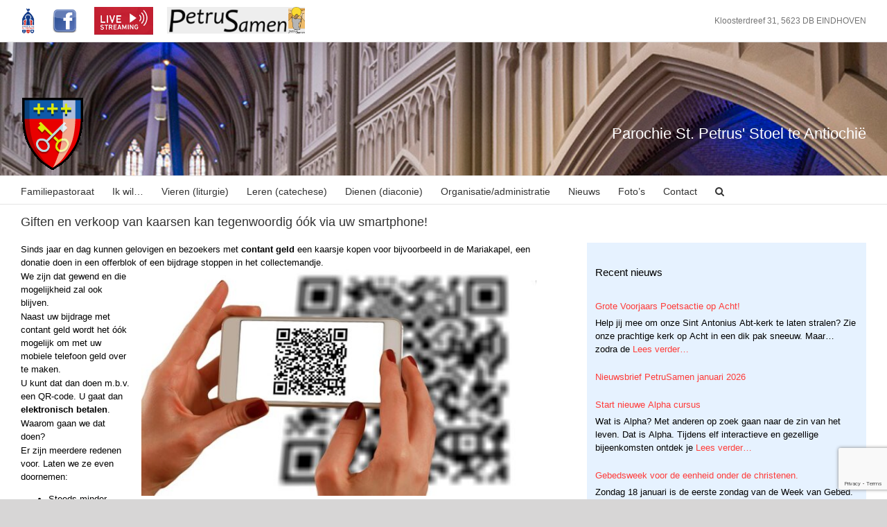

--- FILE ---
content_type: text/html; charset=UTF-8
request_url: https://www.petrus-ehv.nl/giften-en-verkoop-van-kaarsen-kan-tegenwoordig-ook-via-uw-smartphone/
body_size: 16337
content:
<!DOCTYPE html>
<html class="avada-html-layout-wide avada-html-header-position-top" lang="nl-NL" prefix="og: http://ogp.me/ns# fb: http://ogp.me/ns/fb#">
<head>
	<meta http-equiv="X-UA-Compatible" content="IE=edge" />
	<meta http-equiv="Content-Type" content="text/html; charset=utf-8"/>
	<meta name="viewport" content="width=device-width, initial-scale=1" />
	<title>Giften en verkoop van kaarsen kan tegenwoordig óók via uw smartphone! &#8211; Parochie St. Petrus’ Stoel te Antiochië</title>
<meta name='robots' content='max-image-preview:large' />
<link rel='dns-prefetch' href='//stats.wp.com' />
<link rel="alternate" type="application/rss+xml" title="Parochie St. Petrus’ Stoel te Antiochië &raquo; feed" href="https://www.petrus-ehv.nl/feed/" />
<link rel="alternate" type="application/rss+xml" title="Parochie St. Petrus’ Stoel te Antiochië &raquo; reacties feed" href="https://www.petrus-ehv.nl/comments/feed/" />
								<link rel="icon" href="https://www.petrus-ehv.nl/wp-content/uploads/2018/04/logotrans3_fav.png" type="image/png" />
		
		
		
				<link rel="alternate" title="oEmbed (JSON)" type="application/json+oembed" href="https://www.petrus-ehv.nl/wp-json/oembed/1.0/embed?url=https%3A%2F%2Fwww.petrus-ehv.nl%2Fgiften-en-verkoop-van-kaarsen-kan-tegenwoordig-ook-via-uw-smartphone%2F" />
<link rel="alternate" title="oEmbed (XML)" type="text/xml+oembed" href="https://www.petrus-ehv.nl/wp-json/oembed/1.0/embed?url=https%3A%2F%2Fwww.petrus-ehv.nl%2Fgiften-en-verkoop-van-kaarsen-kan-tegenwoordig-ook-via-uw-smartphone%2F&#038;format=xml" />
					<meta name="description" content="Sinds jaar en dag kunnen gelovigen en bezoekers met contant geld een kaarsje kopen voor bijvoorbeeld in de Mariakapel, een donatie doen in een offerblok of een bijdrage stoppen in het collectemandje.





We zijn dat gewend en die mogelijkheid zal ook blijven.

Naast uw bijdrage met"/>
				
		<meta property="og:locale" content="nl_NL"/>
		<meta property="og:type" content="article"/>
		<meta property="og:site_name" content="Parochie St. Petrus’ Stoel te Antiochië"/>
		<meta property="og:title" content="  Giften en verkoop van kaarsen kan tegenwoordig óók via uw smartphone!"/>
				<meta property="og:description" content="Sinds jaar en dag kunnen gelovigen en bezoekers met contant geld een kaarsje kopen voor bijvoorbeeld in de Mariakapel, een donatie doen in een offerblok of een bijdrage stoppen in het collectemandje.





We zijn dat gewend en die mogelijkheid zal ook blijven.

Naast uw bijdrage met"/>
				<meta property="og:url" content="https://www.petrus-ehv.nl/giften-en-verkoop-van-kaarsen-kan-tegenwoordig-ook-via-uw-smartphone/"/>
										<meta property="article:published_time" content="2023-01-08T15:45:03+01:00"/>
							<meta property="article:modified_time" content="2023-01-14T14:19:16+01:00"/>
								<meta name="author" content="Anne"/>
								<meta property="og:image" content="https://www.petrus-ehv.nl/wp-content/uploads/2021/07/collectegeldmandje-scaled-e1626562818525.jpg"/>
		<meta property="og:image:width" content="2560"/>
		<meta property="og:image:height" content="1638"/>
		<meta property="og:image:type" content="image/jpeg"/>
				<style id='wp-img-auto-sizes-contain-inline-css' type='text/css'>
img:is([sizes=auto i],[sizes^="auto," i]){contain-intrinsic-size:3000px 1500px}
/*# sourceURL=wp-img-auto-sizes-contain-inline-css */
</style>
<style id='wp-emoji-styles-inline-css' type='text/css'>

	img.wp-smiley, img.emoji {
		display: inline !important;
		border: none !important;
		box-shadow: none !important;
		height: 1em !important;
		width: 1em !important;
		margin: 0 0.07em !important;
		vertical-align: -0.1em !important;
		background: none !important;
		padding: 0 !important;
	}
/*# sourceURL=wp-emoji-styles-inline-css */
</style>
<link rel='stylesheet' id='tablepress-default-css' href='https://www.petrus-ehv.nl/wp-content/tablepress-combined.min.css?ver=38' type='text/css' media='all' />
<link rel='stylesheet' id='tmm-css' href='https://www.petrus-ehv.nl/wp-content/plugins/team-members/inc/css/tmm_style.css?ver=6.9' type='text/css' media='all' />
<link rel='stylesheet' id='fusion-dynamic-css-css' href='https://www.petrus-ehv.nl/wp-content/uploads/fusion-styles/81f1c02c1fb482b4c91da8ef1a1d5e05.min.css?ver=3.14.2' type='text/css' media='all' />
<link rel="https://api.w.org/" href="https://www.petrus-ehv.nl/wp-json/" /><link rel="alternate" title="JSON" type="application/json" href="https://www.petrus-ehv.nl/wp-json/wp/v2/posts/10152" /><link rel="EditURI" type="application/rsd+xml" title="RSD" href="https://www.petrus-ehv.nl/xmlrpc.php?rsd" />
<meta name="generator" content="WordPress 6.9" />
<link rel="canonical" href="https://www.petrus-ehv.nl/giften-en-verkoop-van-kaarsen-kan-tegenwoordig-ook-via-uw-smartphone/" />
<link rel='shortlink' href='https://www.petrus-ehv.nl/?p=10152' />
<style>
		#category-posts-14-internal ul {padding: 0;}
#category-posts-14-internal .cat-post-item img {max-width: initial; max-height: initial; margin: initial;}
#category-posts-14-internal .cat-post-author {margin-bottom: 0;}
#category-posts-14-internal .cat-post-thumbnail {margin: 5px 10px 5px 0;}
#category-posts-14-internal .cat-post-item:before {content: ""; clear: both;}
#category-posts-14-internal .cat-post-excerpt-more {display: inline-block;}
#category-posts-14-internal .cat-post-item {list-style: none; margin: 3px 0 10px; padding: 3px 0;}
#category-posts-14-internal .cat-post-current .cat-post-title {font-weight: bold; text-transform: uppercase;}
#category-posts-14-internal [class*=cat-post-tax] {font-size: 0.85em;}
#category-posts-14-internal [class*=cat-post-tax] * {display:inline-block;}
#category-posts-14-internal .cat-post-item:after {content: ""; display: table;	clear: both;}
#category-posts-14-internal .cat-post-item .cat-post-title {overflow: hidden;text-overflow: ellipsis;white-space: initial;display: -webkit-box;-webkit-line-clamp: 2;-webkit-box-orient: vertical;padding-bottom: 0 !important;}
#category-posts-14-internal .cat-post-item:after {content: ""; display: table;	clear: both;}
#category-posts-14-internal .cat-post-thumbnail {display:block; float:left; margin:5px 10px 5px 0;}
#category-posts-14-internal .cat-post-crop {overflow:hidden;display:block;}
#category-posts-14-internal p {margin:5px 0 0 0}
#category-posts-14-internal li > div {margin:5px 0 0 0; clear:both;}
#category-posts-14-internal .dashicons {vertical-align:middle;}
#category-posts-14-internal .cat-post-thumbnail .cat-post-crop img {height: 150px;}
#category-posts-14-internal .cat-post-thumbnail .cat-post-crop img {width: 150px;}
#category-posts-14-internal .cat-post-thumbnail .cat-post-crop img {object-fit: cover; max-width: 100%; display: block;}
#category-posts-14-internal .cat-post-thumbnail .cat-post-crop-not-supported img {width: 100%;}
#category-posts-14-internal .cat-post-thumbnail {max-width:100%;}
#category-posts-14-internal .cat-post-item img {margin: initial;}
#category-posts-9-internal ul {padding: 0;}
#category-posts-9-internal .cat-post-item img {max-width: initial; max-height: initial; margin: initial;}
#category-posts-9-internal .cat-post-author {margin-bottom: 0;}
#category-posts-9-internal .cat-post-thumbnail {margin: 5px 10px 5px 0;}
#category-posts-9-internal .cat-post-item:before {content: ""; clear: both;}
#category-posts-9-internal .cat-post-excerpt-more {display: inline-block;}
#category-posts-9-internal .cat-post-item {list-style: none; margin: 3px 0 10px; padding: 3px 0;}
#category-posts-9-internal .cat-post-item:after {content: ""; display: table;	clear: both;}
#category-posts-9-internal .cat-post-item .cat-post-title {overflow: hidden;text-overflow: ellipsis;white-space: initial;display: -webkit-box;-webkit-line-clamp: 2;-webkit-box-orient: vertical;padding-bottom: 0 !important;}
#category-posts-9-internal .cpwp-wrap-text p {display: inline;}
#category-posts-9-internal .cat-post-item .cpwp-wrap-text {overflow: hidden;text-overflow: ellipsis;white-space: initial;display: -webkit-box;-webkit-line-clamp: 4;-webkit-box-orient: vertical;padding-bottom: 0 !important;}
#category-posts-9-internal p.cpwp-excerpt-text {min-width: 120px;}
#category-posts-9-internal .cat-post-item:after {content: ""; display: table;	clear: both;}
#category-posts-9-internal .cat-post-thumbnail {display:block; float:left; margin:5px 10px 5px 0;}
#category-posts-9-internal .cat-post-crop {overflow:hidden;display:block;}
#category-posts-9-internal p {margin:5px 0 0 0}
#category-posts-9-internal li > div {margin:5px 0 0 0; clear:both;}
#category-posts-9-internal .dashicons {vertical-align:middle;}
#category-posts-3-internal ul {padding: 0;}
#category-posts-3-internal .cat-post-item img {max-width: initial; max-height: initial; margin: initial;}
#category-posts-3-internal .cat-post-author {margin-bottom: 0;}
#category-posts-3-internal .cat-post-thumbnail {margin: 5px 10px 5px 0;}
#category-posts-3-internal .cat-post-item:before {content: ""; clear: both;}
#category-posts-3-internal .cat-post-excerpt-more {display: inline-block;}
#category-posts-3-internal .cat-post-item {list-style: none; margin: 3px 0 10px; padding: 3px 0;}
#category-posts-3-internal .cat-post-item:after {content: ""; display: table;	clear: both;}
#category-posts-3-internal .cat-post-item .cat-post-title {overflow: hidden;text-overflow: ellipsis;white-space: initial;display: -webkit-box;-webkit-line-clamp: 2;-webkit-box-orient: vertical;padding-bottom: 0 !important;}
#category-posts-3-internal .cpwp-wrap-text p {display: inline;}
#category-posts-3-internal .cat-post-item .cpwp-wrap-text {overflow: hidden;text-overflow: ellipsis;white-space: initial;display: -webkit-box;-webkit-line-clamp: 4;-webkit-box-orient: vertical;padding-bottom: 0 !important;}
#category-posts-3-internal p.cpwp-excerpt-text {min-width: 120px;}
#category-posts-3-internal .cat-post-item:after {content: ""; display: table;	clear: both;}
#category-posts-3-internal .cat-post-thumbnail {display:block; float:left; margin:5px 10px 5px 0;}
#category-posts-3-internal .cat-post-crop {overflow:hidden;display:block;}
#category-posts-3-internal p {margin:5px 0 0 0}
#category-posts-3-internal li > div {margin:5px 0 0 0; clear:both;}
#category-posts-3-internal .dashicons {vertical-align:middle;}
#category-posts-4-internal ul {padding: 0;}
#category-posts-4-internal .cat-post-item img {max-width: initial; max-height: initial; margin: initial;}
#category-posts-4-internal .cat-post-author {margin-bottom: 0;}
#category-posts-4-internal .cat-post-thumbnail {margin: 5px 10px 5px 0;}
#category-posts-4-internal .cat-post-item:before {content: ""; clear: both;}
#category-posts-4-internal .cat-post-excerpt-more {display: inline-block;}
#category-posts-4-internal .cat-post-item {list-style: none; margin: 3px 0 10px; padding: 3px 0;}
#category-posts-4-internal .cat-post-item:after {content: ""; display: table;	clear: both;}
#category-posts-4-internal .cat-post-item .cat-post-title {overflow: hidden;text-overflow: ellipsis;white-space: initial;display: -webkit-box;-webkit-line-clamp: 2;-webkit-box-orient: vertical;padding-bottom: 0 !important;}
#category-posts-4-internal .cat-post-item:after {content: ""; display: table;	clear: both;}
#category-posts-4-internal .cat-post-thumbnail {display:block; float:left; margin:5px 10px 5px 0;}
#category-posts-4-internal .cat-post-crop {overflow:hidden;display:block;}
#category-posts-4-internal p {margin:5px 0 0 0}
#category-posts-4-internal li > div {margin:5px 0 0 0; clear:both;}
#category-posts-4-internal .dashicons {vertical-align:middle;}
#category-posts-5-internal ul {padding: 0;}
#category-posts-5-internal .cat-post-item img {max-width: initial; max-height: initial; margin: initial;}
#category-posts-5-internal .cat-post-author {margin-bottom: 0;}
#category-posts-5-internal .cat-post-thumbnail {margin: 5px 10px 5px 0;}
#category-posts-5-internal .cat-post-item:before {content: ""; clear: both;}
#category-posts-5-internal .cat-post-excerpt-more {display: inline-block;}
#category-posts-5-internal .cat-post-item {list-style: none; margin: 3px 0 10px; padding: 3px 0;}
#category-posts-5-internal .cat-post-item:after {content: ""; display: table;	clear: both;}
#category-posts-5-internal .cat-post-item .cat-post-title {overflow: hidden;text-overflow: ellipsis;white-space: initial;display: -webkit-box;-webkit-line-clamp: 2;-webkit-box-orient: vertical;padding-bottom: 0 !important;}
#category-posts-5-internal .cpwp-wrap-text p {display: inline;}
#category-posts-5-internal .cat-post-item .cpwp-wrap-text {overflow: hidden;text-overflow: ellipsis;white-space: initial;display: -webkit-box;-webkit-line-clamp: 4;-webkit-box-orient: vertical;padding-bottom: 0 !important;}
#category-posts-5-internal p.cpwp-excerpt-text {min-width: 120px;}
#category-posts-5-internal .cat-post-item:after {content: ""; display: table;	clear: both;}
#category-posts-5-internal .cat-post-thumbnail {display:block; float:left; margin:5px 10px 5px 0;}
#category-posts-5-internal .cat-post-crop {overflow:hidden;display:block;}
#category-posts-5-internal p {margin:5px 0 0 0}
#category-posts-5-internal li > div {margin:5px 0 0 0; clear:both;}
#category-posts-5-internal .dashicons {vertical-align:middle;}
#category-posts-6-internal ul {padding: 0;}
#category-posts-6-internal .cat-post-item img {max-width: initial; max-height: initial; margin: initial;}
#category-posts-6-internal .cat-post-author {margin-bottom: 0;}
#category-posts-6-internal .cat-post-thumbnail {margin: 5px 10px 5px 0;}
#category-posts-6-internal .cat-post-item:before {content: ""; clear: both;}
#category-posts-6-internal .cat-post-excerpt-more {display: inline-block;}
#category-posts-6-internal .cat-post-item {list-style: none; margin: 3px 0 10px; padding: 3px 0;}
#category-posts-6-internal .cat-post-item:after {content: ""; display: table;	clear: both;}
#category-posts-6-internal .cat-post-item .cat-post-title {overflow: hidden;text-overflow: ellipsis;white-space: initial;display: -webkit-box;-webkit-line-clamp: 2;-webkit-box-orient: vertical;padding-bottom: 0 !important;}
#category-posts-6-internal .cat-post-item:after {content: ""; display: table;	clear: both;}
#category-posts-6-internal .cat-post-thumbnail {display:block; float:left; margin:5px 10px 5px 0;}
#category-posts-6-internal .cat-post-crop {overflow:hidden;display:block;}
#category-posts-6-internal p {margin:5px 0 0 0}
#category-posts-6-internal li > div {margin:5px 0 0 0; clear:both;}
#category-posts-6-internal .dashicons {vertical-align:middle;}
#category-posts-7-internal ul {padding: 0;}
#category-posts-7-internal .cat-post-item img {max-width: initial; max-height: initial; margin: initial;}
#category-posts-7-internal .cat-post-author {margin-bottom: 0;}
#category-posts-7-internal .cat-post-thumbnail {margin: 5px 10px 5px 0;}
#category-posts-7-internal .cat-post-item:before {content: ""; clear: both;}
#category-posts-7-internal .cat-post-excerpt-more {display: inline-block;}
#category-posts-7-internal .cat-post-item {list-style: none; margin: 3px 0 10px; padding: 3px 0;}
#category-posts-7-internal .cat-post-item:after {content: ""; display: table;	clear: both;}
#category-posts-7-internal .cat-post-item .cat-post-title {overflow: hidden;text-overflow: ellipsis;white-space: initial;display: -webkit-box;-webkit-line-clamp: 2;-webkit-box-orient: vertical;padding-bottom: 0 !important;}
#category-posts-7-internal .cpwp-wrap-text p {display: inline;}
#category-posts-7-internal .cat-post-item .cpwp-wrap-text {overflow: hidden;text-overflow: ellipsis;white-space: initial;display: -webkit-box;-webkit-line-clamp: 4;-webkit-box-orient: vertical;padding-bottom: 0 !important;}
#category-posts-7-internal p.cpwp-excerpt-text {min-width: 120px;}
#category-posts-7-internal .cat-post-item:after {content: ""; display: table;	clear: both;}
#category-posts-7-internal .cat-post-thumbnail {display:block; float:left; margin:5px 10px 5px 0;}
#category-posts-7-internal .cat-post-crop {overflow:hidden;display:block;}
#category-posts-7-internal p {margin:5px 0 0 0}
#category-posts-7-internal li > div {margin:5px 0 0 0; clear:both;}
#category-posts-7-internal .dashicons {vertical-align:middle;}
#category-posts-8-internal ul {padding: 0;}
#category-posts-8-internal .cat-post-item img {max-width: initial; max-height: initial; margin: initial;}
#category-posts-8-internal .cat-post-author {margin-bottom: 0;}
#category-posts-8-internal .cat-post-thumbnail {margin: 5px 10px 5px 0;}
#category-posts-8-internal .cat-post-item:before {content: ""; clear: both;}
#category-posts-8-internal .cat-post-excerpt-more {display: inline-block;}
#category-posts-8-internal .cat-post-item {list-style: none; margin: 3px 0 10px; padding: 3px 0;}
#category-posts-8-internal .cat-post-item:after {content: ""; display: table;	clear: both;}
#category-posts-8-internal .cat-post-item .cat-post-title {overflow: hidden;text-overflow: ellipsis;white-space: initial;display: -webkit-box;-webkit-line-clamp: 2;-webkit-box-orient: vertical;padding-bottom: 0 !important;}
#category-posts-8-internal .cpwp-wrap-text p {display: inline;}
#category-posts-8-internal .cat-post-item .cpwp-wrap-text {overflow: hidden;text-overflow: ellipsis;white-space: initial;display: -webkit-box;-webkit-line-clamp: 4;-webkit-box-orient: vertical;padding-bottom: 0 !important;}
#category-posts-8-internal p.cpwp-excerpt-text {min-width: 120px;}
#category-posts-8-internal .cat-post-item:after {content: ""; display: table;	clear: both;}
#category-posts-8-internal .cat-post-thumbnail {display:block; float:left; margin:5px 10px 5px 0;}
#category-posts-8-internal .cat-post-crop {overflow:hidden;display:block;}
#category-posts-8-internal p {margin:5px 0 0 0}
#category-posts-8-internal li > div {margin:5px 0 0 0; clear:both;}
#category-posts-8-internal .dashicons {vertical-align:middle;}
#category-posts-2-internal ul {padding: 0;}
#category-posts-2-internal .cat-post-item img {max-width: initial; max-height: initial; margin: initial;}
#category-posts-2-internal .cat-post-author {margin-bottom: 0;}
#category-posts-2-internal .cat-post-thumbnail {margin: 5px 10px 5px 0;}
#category-posts-2-internal .cat-post-item:before {content: ""; clear: both;}
#category-posts-2-internal .cat-post-excerpt-more {display: inline-block;}
#category-posts-2-internal .cat-post-item {list-style: none; margin: 3px 0 10px; padding: 3px 0;}
#category-posts-2-internal .cat-post-item:after {content: ""; display: table;	clear: both;}
#category-posts-2-internal .cat-post-item .cat-post-title {overflow: hidden;text-overflow: ellipsis;white-space: initial;display: -webkit-box;-webkit-line-clamp: 2;-webkit-box-orient: vertical;padding-bottom: 0 !important;}
#category-posts-2-internal .cpwp-wrap-text p {display: inline;}
#category-posts-2-internal .cat-post-item .cpwp-wrap-text {overflow: hidden;text-overflow: ellipsis;white-space: initial;display: -webkit-box;-webkit-line-clamp: 4;-webkit-box-orient: vertical;padding-bottom: 0 !important;}
#category-posts-2-internal p.cpwp-excerpt-text {min-width: 120px;}
#category-posts-2-internal .cat-post-item:after {content: ""; display: table;	clear: both;}
#category-posts-2-internal .cat-post-thumbnail {display:block; float:left; margin:5px 10px 5px 0;}
#category-posts-2-internal .cat-post-crop {overflow:hidden;display:block;}
#category-posts-2-internal p {margin:5px 0 0 0}
#category-posts-2-internal li > div {margin:5px 0 0 0; clear:both;}
#category-posts-2-internal .dashicons {vertical-align:middle;}
#category-posts-10-internal ul {padding: 0;}
#category-posts-10-internal .cat-post-item img {max-width: initial; max-height: initial; margin: initial;}
#category-posts-10-internal .cat-post-author {margin-bottom: 0;}
#category-posts-10-internal .cat-post-thumbnail {margin: 5px 10px 5px 0;}
#category-posts-10-internal .cat-post-item:before {content: ""; clear: both;}
#category-posts-10-internal .cat-post-excerpt-more {display: inline-block;}
#category-posts-10-internal .cat-post-item {list-style: none; margin: 3px 0 10px; padding: 3px 0;}
#category-posts-10-internal .cat-post-item:after {content: ""; display: table;	clear: both;}
#category-posts-10-internal .cat-post-item .cat-post-title {overflow: hidden;text-overflow: ellipsis;white-space: initial;display: -webkit-box;-webkit-line-clamp: 2;-webkit-box-orient: vertical;padding-bottom: 0 !important;}
#category-posts-10-internal .cat-post-item:after {content: ""; display: table;	clear: both;}
#category-posts-10-internal .cat-post-thumbnail {display:block; float:left; margin:5px 10px 5px 0;}
#category-posts-10-internal .cat-post-crop {overflow:hidden;display:block;}
#category-posts-10-internal p {margin:5px 0 0 0}
#category-posts-10-internal li > div {margin:5px 0 0 0; clear:both;}
#category-posts-10-internal .dashicons {vertical-align:middle;}
#category-posts-12-internal ul {padding: 0;}
#category-posts-12-internal .cat-post-item img {max-width: initial; max-height: initial; margin: initial;}
#category-posts-12-internal .cat-post-author {margin-bottom: 0;}
#category-posts-12-internal .cat-post-thumbnail {margin: 5px 10px 5px 0;}
#category-posts-12-internal .cat-post-item:before {content: ""; clear: both;}
#category-posts-12-internal .cat-post-excerpt-more {display: inline-block;}
#category-posts-12-internal .cat-post-item {list-style: none; margin: 3px 0 10px; padding: 3px 0;}
#category-posts-12-internal .cat-post-item:after {content: ""; display: table;	clear: both;}
#category-posts-12-internal .cat-post-item .cat-post-title {overflow: hidden;text-overflow: ellipsis;white-space: initial;display: -webkit-box;-webkit-line-clamp: 2;-webkit-box-orient: vertical;padding-bottom: 0 !important;}
#category-posts-12-internal .cat-post-item:after {content: ""; display: table;	clear: both;}
#category-posts-12-internal .cat-post-thumbnail {display:block; float:left; margin:5px 10px 5px 0;}
#category-posts-12-internal .cat-post-crop {overflow:hidden;display:block;}
#category-posts-12-internal p {margin:5px 0 0 0}
#category-posts-12-internal li > div {margin:5px 0 0 0; clear:both;}
#category-posts-12-internal .dashicons {vertical-align:middle;}
#category-posts-11-internal ul {padding: 0;}
#category-posts-11-internal .cat-post-item img {max-width: initial; max-height: initial; margin: initial;}
#category-posts-11-internal .cat-post-author {margin-bottom: 0;}
#category-posts-11-internal .cat-post-thumbnail {margin: 5px 10px 5px 0;}
#category-posts-11-internal .cat-post-item:before {content: ""; clear: both;}
#category-posts-11-internal .cat-post-excerpt-more {display: inline-block;}
#category-posts-11-internal .cat-post-item {list-style: none; margin: 3px 0 10px; padding: 3px 0;}
#category-posts-11-internal .cat-post-item:after {content: ""; display: table;	clear: both;}
#category-posts-11-internal .cat-post-item .cat-post-title {overflow: hidden;text-overflow: ellipsis;white-space: initial;display: -webkit-box;-webkit-line-clamp: 2;-webkit-box-orient: vertical;padding-bottom: 0 !important;}
#category-posts-11-internal .cat-post-item:after {content: ""; display: table;	clear: both;}
#category-posts-11-internal .cat-post-thumbnail {display:block; float:left; margin:5px 10px 5px 0;}
#category-posts-11-internal .cat-post-crop {overflow:hidden;display:block;}
#category-posts-11-internal p {margin:5px 0 0 0}
#category-posts-11-internal li > div {margin:5px 0 0 0; clear:both;}
#category-posts-11-internal .dashicons {vertical-align:middle;}
#category-posts-13-internal ul {padding: 0;}
#category-posts-13-internal .cat-post-item img {max-width: initial; max-height: initial; margin: initial;}
#category-posts-13-internal .cat-post-author {margin-bottom: 0;}
#category-posts-13-internal .cat-post-thumbnail {margin: 5px 10px 5px 0;}
#category-posts-13-internal .cat-post-item:before {content: ""; clear: both;}
#category-posts-13-internal .cat-post-excerpt-more {display: inline-block;}
#category-posts-13-internal .cat-post-item {list-style: none; margin: 3px 0 10px; padding: 3px 0;}
#category-posts-13-internal .cat-post-item:after {content: ""; display: table;	clear: both;}
#category-posts-13-internal .cat-post-item .cat-post-title {overflow: hidden;text-overflow: ellipsis;white-space: initial;display: -webkit-box;-webkit-line-clamp: 2;-webkit-box-orient: vertical;padding-bottom: 0 !important;}
#category-posts-13-internal .cat-post-item:after {content: ""; display: table;	clear: both;}
#category-posts-13-internal .cat-post-thumbnail {display:block; float:left; margin:5px 10px 5px 0;}
#category-posts-13-internal .cat-post-crop {overflow:hidden;display:block;}
#category-posts-13-internal p {margin:5px 0 0 0}
#category-posts-13-internal li > div {margin:5px 0 0 0; clear:both;}
#category-posts-13-internal .dashicons {vertical-align:middle;}
#category-posts-15-internal ul {padding: 0;}
#category-posts-15-internal .cat-post-item img {max-width: initial; max-height: initial; margin: initial;}
#category-posts-15-internal .cat-post-author {margin-bottom: 0;}
#category-posts-15-internal .cat-post-thumbnail {margin: 5px 10px 5px 0;}
#category-posts-15-internal .cat-post-item:before {content: ""; clear: both;}
#category-posts-15-internal .cat-post-excerpt-more {display: inline-block;}
#category-posts-15-internal .cat-post-item {list-style: none; margin: 3px 0 10px; padding: 3px 0;}
#category-posts-15-internal .cat-post-item:after {content: ""; display: table;	clear: both;}
#category-posts-15-internal .cat-post-item .cat-post-title {overflow: hidden;text-overflow: ellipsis;white-space: initial;display: -webkit-box;-webkit-line-clamp: 2;-webkit-box-orient: vertical;padding-bottom: 0 !important;}
#category-posts-15-internal .cpwp-wrap-text p {display: inline;}
#category-posts-15-internal .cat-post-item .cpwp-wrap-text {overflow: hidden;text-overflow: ellipsis;white-space: initial;display: -webkit-box;-webkit-line-clamp: 4;-webkit-box-orient: vertical;padding-bottom: 0 !important;}
#category-posts-15-internal p.cpwp-excerpt-text {min-width: 120px;}
#category-posts-15-internal .cat-post-item:after {content: ""; display: table;	clear: both;}
#category-posts-15-internal .cat-post-thumbnail {display:block; float:left; margin:5px 10px 5px 0;}
#category-posts-15-internal .cat-post-crop {overflow:hidden;display:block;}
#category-posts-15-internal p {margin:5px 0 0 0}
#category-posts-15-internal li > div {margin:5px 0 0 0; clear:both;}
#category-posts-15-internal .dashicons {vertical-align:middle;}
#category-posts-16-internal ul {padding: 0;}
#category-posts-16-internal .cat-post-item img {max-width: initial; max-height: initial; margin: initial;}
#category-posts-16-internal .cat-post-author {margin-bottom: 0;}
#category-posts-16-internal .cat-post-thumbnail {margin: 5px 10px 5px 0;}
#category-posts-16-internal .cat-post-item:before {content: ""; clear: both;}
#category-posts-16-internal .cat-post-excerpt-more {display: inline-block;}
#category-posts-16-internal .cat-post-item {list-style: none; margin: 3px 0 10px; padding: 3px 0;}
#category-posts-16-internal .cat-post-item:after {content: ""; display: table;	clear: both;}
#category-posts-16-internal .cat-post-item .cat-post-title {overflow: hidden;text-overflow: ellipsis;white-space: initial;display: -webkit-box;-webkit-line-clamp: 2;-webkit-box-orient: vertical;padding-bottom: 0 !important;}
#category-posts-16-internal .cat-post-item:after {content: ""; display: table;	clear: both;}
#category-posts-16-internal .cat-post-thumbnail {display:block; float:left; margin:5px 10px 5px 0;}
#category-posts-16-internal .cat-post-crop {overflow:hidden;display:block;}
#category-posts-16-internal p {margin:5px 0 0 0}
#category-posts-16-internal li > div {margin:5px 0 0 0; clear:both;}
#category-posts-16-internal .dashicons {vertical-align:middle;}
#category-posts-17-internal ul {padding: 0;}
#category-posts-17-internal .cat-post-item img {max-width: initial; max-height: initial; margin: initial;}
#category-posts-17-internal .cat-post-author {margin-bottom: 0;}
#category-posts-17-internal .cat-post-thumbnail {margin: 5px 10px 5px 0;}
#category-posts-17-internal .cat-post-item:before {content: ""; clear: both;}
#category-posts-17-internal .cat-post-excerpt-more {display: inline-block;}
#category-posts-17-internal .cat-post-item {list-style: none; margin: 3px 0 10px; padding: 3px 0;}
#category-posts-17-internal .cat-post-item:after {content: ""; display: table;	clear: both;}
#category-posts-17-internal .cat-post-item .cat-post-title {overflow: hidden;text-overflow: ellipsis;white-space: initial;display: -webkit-box;-webkit-line-clamp: 2;-webkit-box-orient: vertical;padding-bottom: 0 !important;}
#category-posts-17-internal .cat-post-item:after {content: ""; display: table;	clear: both;}
#category-posts-17-internal .cat-post-thumbnail {display:block; float:left; margin:5px 10px 5px 0;}
#category-posts-17-internal .cat-post-crop {overflow:hidden;display:block;}
#category-posts-17-internal p {margin:5px 0 0 0}
#category-posts-17-internal li > div {margin:5px 0 0 0; clear:both;}
#category-posts-17-internal .dashicons {vertical-align:middle;}
#category-posts-18-internal ul {padding: 0;}
#category-posts-18-internal .cat-post-item img {max-width: initial; max-height: initial; margin: initial;}
#category-posts-18-internal .cat-post-author {margin-bottom: 0;}
#category-posts-18-internal .cat-post-thumbnail {margin: 5px 10px 5px 0;}
#category-posts-18-internal .cat-post-item:before {content: ""; clear: both;}
#category-posts-18-internal .cat-post-excerpt-more {display: inline-block;}
#category-posts-18-internal .cat-post-item {list-style: none; margin: 3px 0 10px; padding: 3px 0;}
#category-posts-18-internal .cat-post-item:after {content: ""; display: table;	clear: both;}
#category-posts-18-internal .cat-post-item .cat-post-title {overflow: hidden;text-overflow: ellipsis;white-space: initial;display: -webkit-box;-webkit-line-clamp: 2;-webkit-box-orient: vertical;padding-bottom: 0 !important;}
#category-posts-18-internal .cpwp-wrap-text p {display: inline;}
#category-posts-18-internal .cat-post-item .cpwp-wrap-text {overflow: hidden;text-overflow: ellipsis;white-space: initial;display: -webkit-box;-webkit-line-clamp: 4;-webkit-box-orient: vertical;padding-bottom: 0 !important;}
#category-posts-18-internal p.cpwp-excerpt-text {min-width: 120px;}
#category-posts-18-internal .cat-post-item:after {content: ""; display: table;	clear: both;}
#category-posts-18-internal .cat-post-thumbnail {display:block; float:left; margin:5px 10px 5px 0;}
#category-posts-18-internal .cat-post-crop {overflow:hidden;display:block;}
#category-posts-18-internal p {margin:5px 0 0 0}
#category-posts-18-internal li > div {margin:5px 0 0 0; clear:both;}
#category-posts-18-internal .dashicons {vertical-align:middle;}
</style>
			<style>img#wpstats{display:none}</style>
		<style type="text/css" id="css-fb-visibility">@media screen and (max-width: 640px){.fusion-no-small-visibility{display:none !important;}body .sm-text-align-center{text-align:center !important;}body .sm-text-align-left{text-align:left !important;}body .sm-text-align-right{text-align:right !important;}body .sm-text-align-justify{text-align:justify !important;}body .sm-flex-align-center{justify-content:center !important;}body .sm-flex-align-flex-start{justify-content:flex-start !important;}body .sm-flex-align-flex-end{justify-content:flex-end !important;}body .sm-mx-auto{margin-left:auto !important;margin-right:auto !important;}body .sm-ml-auto{margin-left:auto !important;}body .sm-mr-auto{margin-right:auto !important;}body .fusion-absolute-position-small{position:absolute;width:100%;}.awb-sticky.awb-sticky-small{ position: sticky; top: var(--awb-sticky-offset,0); }}@media screen and (min-width: 641px) and (max-width: 1024px){.fusion-no-medium-visibility{display:none !important;}body .md-text-align-center{text-align:center !important;}body .md-text-align-left{text-align:left !important;}body .md-text-align-right{text-align:right !important;}body .md-text-align-justify{text-align:justify !important;}body .md-flex-align-center{justify-content:center !important;}body .md-flex-align-flex-start{justify-content:flex-start !important;}body .md-flex-align-flex-end{justify-content:flex-end !important;}body .md-mx-auto{margin-left:auto !important;margin-right:auto !important;}body .md-ml-auto{margin-left:auto !important;}body .md-mr-auto{margin-right:auto !important;}body .fusion-absolute-position-medium{position:absolute;width:100%;}.awb-sticky.awb-sticky-medium{ position: sticky; top: var(--awb-sticky-offset,0); }}@media screen and (min-width: 1025px){.fusion-no-large-visibility{display:none !important;}body .lg-text-align-center{text-align:center !important;}body .lg-text-align-left{text-align:left !important;}body .lg-text-align-right{text-align:right !important;}body .lg-text-align-justify{text-align:justify !important;}body .lg-flex-align-center{justify-content:center !important;}body .lg-flex-align-flex-start{justify-content:flex-start !important;}body .lg-flex-align-flex-end{justify-content:flex-end !important;}body .lg-mx-auto{margin-left:auto !important;margin-right:auto !important;}body .lg-ml-auto{margin-left:auto !important;}body .lg-mr-auto{margin-right:auto !important;}body .fusion-absolute-position-large{position:absolute;width:100%;}.awb-sticky.awb-sticky-large{ position: sticky; top: var(--awb-sticky-offset,0); }}</style>		<script type="text/javascript">
			var doc = document.documentElement;
			doc.setAttribute( 'data-useragent', navigator.userAgent );
		</script>
		<!-- Global site tag (gtag.js) - Google Analytics -->
<script async src="https://www.googletagmanager.com/gtag/js?id=UA-29172632-1"></script>
<script>
  window.dataLayer = window.dataLayer || [];
  function gtag(){dataLayer.push(arguments);}
  gtag('js', new Date());

  gtag('config', 'UA-29172632-1');
</script>
	<style id='global-styles-inline-css' type='text/css'>
:root{--wp--preset--aspect-ratio--square: 1;--wp--preset--aspect-ratio--4-3: 4/3;--wp--preset--aspect-ratio--3-4: 3/4;--wp--preset--aspect-ratio--3-2: 3/2;--wp--preset--aspect-ratio--2-3: 2/3;--wp--preset--aspect-ratio--16-9: 16/9;--wp--preset--aspect-ratio--9-16: 9/16;--wp--preset--color--black: #000000;--wp--preset--color--cyan-bluish-gray: #abb8c3;--wp--preset--color--white: #ffffff;--wp--preset--color--pale-pink: #f78da7;--wp--preset--color--vivid-red: #cf2e2e;--wp--preset--color--luminous-vivid-orange: #ff6900;--wp--preset--color--luminous-vivid-amber: #fcb900;--wp--preset--color--light-green-cyan: #7bdcb5;--wp--preset--color--vivid-green-cyan: #00d084;--wp--preset--color--pale-cyan-blue: #8ed1fc;--wp--preset--color--vivid-cyan-blue: #0693e3;--wp--preset--color--vivid-purple: #9b51e0;--wp--preset--color--awb-color-1: #ffffff;--wp--preset--color--awb-color-2: #f6f6f6;--wp--preset--color--awb-color-3: #e0dede;--wp--preset--color--awb-color-4: #a0ce4e;--wp--preset--color--awb-color-5: #747474;--wp--preset--color--awb-color-6: #e10707;--wp--preset--color--awb-color-7: #333333;--wp--preset--color--awb-color-8: #780404;--wp--preset--color--awb-color-custom-10: #ebeaea;--wp--preset--color--awb-color-custom-11: #000000;--wp--preset--color--awb-color-custom-12: #d60707;--wp--preset--color--awb-color-custom-13: #e80707;--wp--preset--color--awb-color-custom-14: #e8e8e8;--wp--preset--color--awb-color-custom-15: #dddddd;--wp--preset--color--awb-color-custom-16: #bebdbd;--wp--preset--color--awb-color-custom-17: #e5e5e5;--wp--preset--color--awb-color-custom-18: #f9f9f9;--wp--preset--color--awb-color-custom-1: #f1d0a0;--wp--preset--color--awb-color-custom-2: #d6953a;--wp--preset--color--awb-color-custom-3: #f1d0a0;--wp--preset--gradient--vivid-cyan-blue-to-vivid-purple: linear-gradient(135deg,rgb(6,147,227) 0%,rgb(155,81,224) 100%);--wp--preset--gradient--light-green-cyan-to-vivid-green-cyan: linear-gradient(135deg,rgb(122,220,180) 0%,rgb(0,208,130) 100%);--wp--preset--gradient--luminous-vivid-amber-to-luminous-vivid-orange: linear-gradient(135deg,rgb(252,185,0) 0%,rgb(255,105,0) 100%);--wp--preset--gradient--luminous-vivid-orange-to-vivid-red: linear-gradient(135deg,rgb(255,105,0) 0%,rgb(207,46,46) 100%);--wp--preset--gradient--very-light-gray-to-cyan-bluish-gray: linear-gradient(135deg,rgb(238,238,238) 0%,rgb(169,184,195) 100%);--wp--preset--gradient--cool-to-warm-spectrum: linear-gradient(135deg,rgb(74,234,220) 0%,rgb(151,120,209) 20%,rgb(207,42,186) 40%,rgb(238,44,130) 60%,rgb(251,105,98) 80%,rgb(254,248,76) 100%);--wp--preset--gradient--blush-light-purple: linear-gradient(135deg,rgb(255,206,236) 0%,rgb(152,150,240) 100%);--wp--preset--gradient--blush-bordeaux: linear-gradient(135deg,rgb(254,205,165) 0%,rgb(254,45,45) 50%,rgb(107,0,62) 100%);--wp--preset--gradient--luminous-dusk: linear-gradient(135deg,rgb(255,203,112) 0%,rgb(199,81,192) 50%,rgb(65,88,208) 100%);--wp--preset--gradient--pale-ocean: linear-gradient(135deg,rgb(255,245,203) 0%,rgb(182,227,212) 50%,rgb(51,167,181) 100%);--wp--preset--gradient--electric-grass: linear-gradient(135deg,rgb(202,248,128) 0%,rgb(113,206,126) 100%);--wp--preset--gradient--midnight: linear-gradient(135deg,rgb(2,3,129) 0%,rgb(40,116,252) 100%);--wp--preset--font-size--small: 9.75px;--wp--preset--font-size--medium: 20px;--wp--preset--font-size--large: 19.5px;--wp--preset--font-size--x-large: 42px;--wp--preset--font-size--normal: 13px;--wp--preset--font-size--xlarge: 26px;--wp--preset--font-size--huge: 39px;--wp--preset--spacing--20: 0.44rem;--wp--preset--spacing--30: 0.67rem;--wp--preset--spacing--40: 1rem;--wp--preset--spacing--50: 1.5rem;--wp--preset--spacing--60: 2.25rem;--wp--preset--spacing--70: 3.38rem;--wp--preset--spacing--80: 5.06rem;--wp--preset--shadow--natural: 6px 6px 9px rgba(0, 0, 0, 0.2);--wp--preset--shadow--deep: 12px 12px 50px rgba(0, 0, 0, 0.4);--wp--preset--shadow--sharp: 6px 6px 0px rgba(0, 0, 0, 0.2);--wp--preset--shadow--outlined: 6px 6px 0px -3px rgb(255, 255, 255), 6px 6px rgb(0, 0, 0);--wp--preset--shadow--crisp: 6px 6px 0px rgb(0, 0, 0);}:where(.is-layout-flex){gap: 0.5em;}:where(.is-layout-grid){gap: 0.5em;}body .is-layout-flex{display: flex;}.is-layout-flex{flex-wrap: wrap;align-items: center;}.is-layout-flex > :is(*, div){margin: 0;}body .is-layout-grid{display: grid;}.is-layout-grid > :is(*, div){margin: 0;}:where(.wp-block-columns.is-layout-flex){gap: 2em;}:where(.wp-block-columns.is-layout-grid){gap: 2em;}:where(.wp-block-post-template.is-layout-flex){gap: 1.25em;}:where(.wp-block-post-template.is-layout-grid){gap: 1.25em;}.has-black-color{color: var(--wp--preset--color--black) !important;}.has-cyan-bluish-gray-color{color: var(--wp--preset--color--cyan-bluish-gray) !important;}.has-white-color{color: var(--wp--preset--color--white) !important;}.has-pale-pink-color{color: var(--wp--preset--color--pale-pink) !important;}.has-vivid-red-color{color: var(--wp--preset--color--vivid-red) !important;}.has-luminous-vivid-orange-color{color: var(--wp--preset--color--luminous-vivid-orange) !important;}.has-luminous-vivid-amber-color{color: var(--wp--preset--color--luminous-vivid-amber) !important;}.has-light-green-cyan-color{color: var(--wp--preset--color--light-green-cyan) !important;}.has-vivid-green-cyan-color{color: var(--wp--preset--color--vivid-green-cyan) !important;}.has-pale-cyan-blue-color{color: var(--wp--preset--color--pale-cyan-blue) !important;}.has-vivid-cyan-blue-color{color: var(--wp--preset--color--vivid-cyan-blue) !important;}.has-vivid-purple-color{color: var(--wp--preset--color--vivid-purple) !important;}.has-black-background-color{background-color: var(--wp--preset--color--black) !important;}.has-cyan-bluish-gray-background-color{background-color: var(--wp--preset--color--cyan-bluish-gray) !important;}.has-white-background-color{background-color: var(--wp--preset--color--white) !important;}.has-pale-pink-background-color{background-color: var(--wp--preset--color--pale-pink) !important;}.has-vivid-red-background-color{background-color: var(--wp--preset--color--vivid-red) !important;}.has-luminous-vivid-orange-background-color{background-color: var(--wp--preset--color--luminous-vivid-orange) !important;}.has-luminous-vivid-amber-background-color{background-color: var(--wp--preset--color--luminous-vivid-amber) !important;}.has-light-green-cyan-background-color{background-color: var(--wp--preset--color--light-green-cyan) !important;}.has-vivid-green-cyan-background-color{background-color: var(--wp--preset--color--vivid-green-cyan) !important;}.has-pale-cyan-blue-background-color{background-color: var(--wp--preset--color--pale-cyan-blue) !important;}.has-vivid-cyan-blue-background-color{background-color: var(--wp--preset--color--vivid-cyan-blue) !important;}.has-vivid-purple-background-color{background-color: var(--wp--preset--color--vivid-purple) !important;}.has-black-border-color{border-color: var(--wp--preset--color--black) !important;}.has-cyan-bluish-gray-border-color{border-color: var(--wp--preset--color--cyan-bluish-gray) !important;}.has-white-border-color{border-color: var(--wp--preset--color--white) !important;}.has-pale-pink-border-color{border-color: var(--wp--preset--color--pale-pink) !important;}.has-vivid-red-border-color{border-color: var(--wp--preset--color--vivid-red) !important;}.has-luminous-vivid-orange-border-color{border-color: var(--wp--preset--color--luminous-vivid-orange) !important;}.has-luminous-vivid-amber-border-color{border-color: var(--wp--preset--color--luminous-vivid-amber) !important;}.has-light-green-cyan-border-color{border-color: var(--wp--preset--color--light-green-cyan) !important;}.has-vivid-green-cyan-border-color{border-color: var(--wp--preset--color--vivid-green-cyan) !important;}.has-pale-cyan-blue-border-color{border-color: var(--wp--preset--color--pale-cyan-blue) !important;}.has-vivid-cyan-blue-border-color{border-color: var(--wp--preset--color--vivid-cyan-blue) !important;}.has-vivid-purple-border-color{border-color: var(--wp--preset--color--vivid-purple) !important;}.has-vivid-cyan-blue-to-vivid-purple-gradient-background{background: var(--wp--preset--gradient--vivid-cyan-blue-to-vivid-purple) !important;}.has-light-green-cyan-to-vivid-green-cyan-gradient-background{background: var(--wp--preset--gradient--light-green-cyan-to-vivid-green-cyan) !important;}.has-luminous-vivid-amber-to-luminous-vivid-orange-gradient-background{background: var(--wp--preset--gradient--luminous-vivid-amber-to-luminous-vivid-orange) !important;}.has-luminous-vivid-orange-to-vivid-red-gradient-background{background: var(--wp--preset--gradient--luminous-vivid-orange-to-vivid-red) !important;}.has-very-light-gray-to-cyan-bluish-gray-gradient-background{background: var(--wp--preset--gradient--very-light-gray-to-cyan-bluish-gray) !important;}.has-cool-to-warm-spectrum-gradient-background{background: var(--wp--preset--gradient--cool-to-warm-spectrum) !important;}.has-blush-light-purple-gradient-background{background: var(--wp--preset--gradient--blush-light-purple) !important;}.has-blush-bordeaux-gradient-background{background: var(--wp--preset--gradient--blush-bordeaux) !important;}.has-luminous-dusk-gradient-background{background: var(--wp--preset--gradient--luminous-dusk) !important;}.has-pale-ocean-gradient-background{background: var(--wp--preset--gradient--pale-ocean) !important;}.has-electric-grass-gradient-background{background: var(--wp--preset--gradient--electric-grass) !important;}.has-midnight-gradient-background{background: var(--wp--preset--gradient--midnight) !important;}.has-small-font-size{font-size: var(--wp--preset--font-size--small) !important;}.has-medium-font-size{font-size: var(--wp--preset--font-size--medium) !important;}.has-large-font-size{font-size: var(--wp--preset--font-size--large) !important;}.has-x-large-font-size{font-size: var(--wp--preset--font-size--x-large) !important;}
/*# sourceURL=global-styles-inline-css */
</style>
<link rel='stylesheet' id='wp-block-library-css' href='https://www.petrus-ehv.nl/wp-includes/css/dist/block-library/style.min.css?ver=6.9' type='text/css' media='all' />
<style id='wp-block-library-inline-css' type='text/css'>
/*wp_block_styles_on_demand_placeholder:69752b3d5bdb4*/
/*# sourceURL=wp-block-library-inline-css */
</style>
<style id='wp-block-library-theme-inline-css' type='text/css'>
.wp-block-audio :where(figcaption){color:#555;font-size:13px;text-align:center}.is-dark-theme .wp-block-audio :where(figcaption){color:#ffffffa6}.wp-block-audio{margin:0 0 1em}.wp-block-code{border:1px solid #ccc;border-radius:4px;font-family:Menlo,Consolas,monaco,monospace;padding:.8em 1em}.wp-block-embed :where(figcaption){color:#555;font-size:13px;text-align:center}.is-dark-theme .wp-block-embed :where(figcaption){color:#ffffffa6}.wp-block-embed{margin:0 0 1em}.blocks-gallery-caption{color:#555;font-size:13px;text-align:center}.is-dark-theme .blocks-gallery-caption{color:#ffffffa6}:root :where(.wp-block-image figcaption){color:#555;font-size:13px;text-align:center}.is-dark-theme :root :where(.wp-block-image figcaption){color:#ffffffa6}.wp-block-image{margin:0 0 1em}.wp-block-pullquote{border-bottom:4px solid;border-top:4px solid;color:currentColor;margin-bottom:1.75em}.wp-block-pullquote :where(cite),.wp-block-pullquote :where(footer),.wp-block-pullquote__citation{color:currentColor;font-size:.8125em;font-style:normal;text-transform:uppercase}.wp-block-quote{border-left:.25em solid;margin:0 0 1.75em;padding-left:1em}.wp-block-quote cite,.wp-block-quote footer{color:currentColor;font-size:.8125em;font-style:normal;position:relative}.wp-block-quote:where(.has-text-align-right){border-left:none;border-right:.25em solid;padding-left:0;padding-right:1em}.wp-block-quote:where(.has-text-align-center){border:none;padding-left:0}.wp-block-quote.is-large,.wp-block-quote.is-style-large,.wp-block-quote:where(.is-style-plain){border:none}.wp-block-search .wp-block-search__label{font-weight:700}.wp-block-search__button{border:1px solid #ccc;padding:.375em .625em}:where(.wp-block-group.has-background){padding:1.25em 2.375em}.wp-block-separator.has-css-opacity{opacity:.4}.wp-block-separator{border:none;border-bottom:2px solid;margin-left:auto;margin-right:auto}.wp-block-separator.has-alpha-channel-opacity{opacity:1}.wp-block-separator:not(.is-style-wide):not(.is-style-dots){width:100px}.wp-block-separator.has-background:not(.is-style-dots){border-bottom:none;height:1px}.wp-block-separator.has-background:not(.is-style-wide):not(.is-style-dots){height:2px}.wp-block-table{margin:0 0 1em}.wp-block-table td,.wp-block-table th{word-break:normal}.wp-block-table :where(figcaption){color:#555;font-size:13px;text-align:center}.is-dark-theme .wp-block-table :where(figcaption){color:#ffffffa6}.wp-block-video :where(figcaption){color:#555;font-size:13px;text-align:center}.is-dark-theme .wp-block-video :where(figcaption){color:#ffffffa6}.wp-block-video{margin:0 0 1em}:root :where(.wp-block-template-part.has-background){margin-bottom:0;margin-top:0;padding:1.25em 2.375em}
/*# sourceURL=/wp-includes/css/dist/block-library/theme.min.css */
</style>
<style id='classic-theme-styles-inline-css' type='text/css'>
/*! This file is auto-generated */
.wp-block-button__link{color:#fff;background-color:#32373c;border-radius:9999px;box-shadow:none;text-decoration:none;padding:calc(.667em + 2px) calc(1.333em + 2px);font-size:1.125em}.wp-block-file__button{background:#32373c;color:#fff;text-decoration:none}
/*# sourceURL=/wp-includes/css/classic-themes.min.css */
</style>
</head>

<body class="wp-singular post-template-default single single-post postid-10152 single-format-standard wp-theme-Avada has-sidebar fusion-image-hovers fusion-pagination-sizing fusion-button_type-flat fusion-button_span-no fusion-button_gradient-linear avada-image-rollover-circle-yes avada-image-rollover-no fusion-body ltr fusion-sticky-header no-tablet-sticky-header no-mobile-sticky-header no-mobile-totop avada-has-rev-slider-styles fusion-disable-outline fusion-sub-menu-fade mobile-logo-pos-left layout-wide-mode avada-has-boxed-modal-shadow-none layout-scroll-offset-full avada-has-zero-margin-offset-top fusion-top-header menu-text-align-left mobile-menu-design-modern fusion-hide-pagination-text fusion-header-layout-v4 avada-responsive avada-footer-fx-none avada-menu-highlight-style-bar fusion-search-form-classic fusion-main-menu-search-dropdown fusion-avatar-square avada-dropdown-styles avada-blog-layout-large avada-blog-archive-layout-large avada-header-shadow-no avada-menu-icon-position-left avada-has-megamenu-shadow avada-has-mainmenu-dropdown-divider avada-has-mobile-menu-search avada-has-main-nav-search-icon avada-has-breadcrumb-mobile-hidden avada-has-titlebar-content_only avada-has-header-bg-image avada-header-bg-no-repeat avada-has-header-bg-full avada-has-pagination-width_height avada-flyout-menu-direction-fade avada-ec-views-v1" data-awb-post-id="10152">
		<a class="skip-link screen-reader-text" href="#content">Ga naar inhoud</a>

	<div id="boxed-wrapper">
		
		<div id="wrapper" class="fusion-wrapper">
			<div id="home" style="position:relative;top:-1px;"></div>
							
					
			<header class="fusion-header-wrapper">
				<div class="fusion-header-v4 fusion-logo-alignment fusion-logo-left fusion-sticky-menu- fusion-sticky-logo- fusion-mobile-logo- fusion-sticky-menu-and-logo fusion-header-menu-align-left fusion-mobile-menu-design-modern">
					
<div class="fusion-secondary-header">
	<div class="fusion-row">
					<div class="fusion-alignleft">
				<div class="fusion-social-links-header"><div class="fusion-social-networks"><div class="fusion-social-networks-wrapper"><a  class="awb-custom-image custom fusion-social-network-icon fusion-tooltip fusion-custom awb-icon-custom" style="position:relative;" data-placement="bottom" data-title="Vrienden Sint Petrus" data-toggle="tooltip" title="Vrienden Sint Petrus" href="http://www.vriendensintpetrus.nl/"><span class="screen-reader-text">Vrienden Sint Petrus</span><img src="http://www.petrus-ehv.nl/wp-content/uploads/2019/02/VvStPetrus1.png" style="width:auto;" alt="Vrienden Sint Petrus" /></a><a  class="awb-custom-image custom fusion-social-network-icon fusion-tooltip fusion-custom awb-icon-custom" style="position:relative;" data-placement="bottom" data-title="Facebook" data-toggle="tooltip" title="Facebook" href="https://nl-nl.facebook.com/ParochieSintPetrusStoelTeAntiochie/"><span class="screen-reader-text">Facebook</span><img src="https://www.petrus-ehv.nl/wp-content/uploads/2019/02/facebook-logo-png-9-1.png" style="width:auto;" alt="Facebook" /></a><a  class="awb-custom-image custom fusion-social-network-icon fusion-tooltip fusion-custom awb-icon-custom" style="position:relative;" data-placement="bottom" data-title="Live stream" data-toggle="tooltip" title="Live stream" href="https://www.petrus-ehv.nl/leren/livestream/"><span class="screen-reader-text">Live stream</span><img src="https://www.petrus-ehv.nl/wp-content/uploads/2020/12/LS2.png" style="width:auto;" alt="Live stream" /></a><a  class="awb-custom-image custom fusion-social-network-icon fusion-tooltip fusion-custom awb-icon-custom" style="position:relative;" data-placement="bottom" data-title="PetruSamen" data-toggle="tooltip" title="PetruSamen" href="https://www.petrus-ehv.nl/petrusamenzijbalk/petrusamen-2/"><span class="screen-reader-text">PetruSamen</span><img src="https://www.petrus-ehv.nl/wp-content/uploads/2022/05/LogoPetruSamenTekst.png" style="width:auto;" alt="PetruSamen" /></a></div></div></div>			</div>
							<div class="fusion-alignright">
				<div class="fusion-contact-info"><span class="fusion-contact-info-phone-number">Kloosterdreef 31, 5623 DB EINDHOVEN</span></div>			</div>
			</div>
</div>
<div class="fusion-header-sticky-height"></div>
<div class="fusion-sticky-header-wrapper"> <!-- start fusion sticky header wrapper -->
	<div class="fusion-header">
		<div class="fusion-row">
							<div class="fusion-logo" data-margin-top="31px" data-margin-bottom="0px" data-margin-left="0px" data-margin-right="0px">
			<a class="fusion-logo-link"  href="https://www.petrus-ehv.nl/" >

						<!-- standard logo -->
			<img src="https://www.petrus-ehv.nl/wp-content/uploads/2019/01/PetrusLogo.png" srcset="https://www.petrus-ehv.nl/wp-content/uploads/2019/01/PetrusLogo.png 1x" width="94" height="111" alt="Parochie St. Petrus’ Stoel te Antiochië Logo" data-retina_logo_url="" class="fusion-standard-logo" />

			
					</a>
		
<div class="fusion-header-content-3-wrapper">
			<h3 class="fusion-header-tagline">
			Parochie St. Petrus' Stoel te Antiochië		</h3>
	</div>
</div>
								<div class="fusion-mobile-menu-icons">
							<a href="#" class="fusion-icon awb-icon-bars" aria-label="Toggle mobile menu" aria-expanded="false"></a>
		
					<a href="#" class="fusion-icon awb-icon-search" aria-label="Toggle mobile search"></a>
		
		
			</div>
			
					</div>
	</div>
	<div class="fusion-secondary-main-menu">
		<div class="fusion-row">
			<nav class="fusion-main-menu" aria-label="Main Menu"><ul id="menu-hoofdmenu" class="fusion-menu"><li  id="menu-item-11148"  class="menu-item menu-item-type-custom menu-item-object-custom menu-item-11148"  data-item-id="11148"><a  title="PetruSamen" href="https://www.petrus-ehv.nl/petrusamenzijbalk/petrusamen-2/" class="fusion-bar-highlight"><span class="menu-text">Familiepastoraat</span></a></li><li  id="menu-item-440"  class="menu-item menu-item-type-post_type menu-item-object-page menu-item-has-children menu-item-440 fusion-dropdown-menu"  data-item-id="440"><a  href="https://www.petrus-ehv.nl/leren-2/" class="fusion-bar-highlight"><span class="menu-text">Ik wil…</span></a><ul class="sub-menu"><li  id="menu-item-1192"  class="menu-item menu-item-type-post_type menu-item-object-page menu-item-1192 fusion-dropdown-submenu" ><a  href="https://www.petrus-ehv.nl/leren-2/doopsel/" class="fusion-bar-highlight"><span>Doopsel</span></a></li><li  id="menu-item-9071"  class="menu-item menu-item-type-post_type menu-item-object-page menu-item-9071 fusion-dropdown-submenu" ><a  href="https://www.petrus-ehv.nl/petrusamenzijbalk/petrusamen/eerste-communie-via-petrusamen/" class="fusion-bar-highlight"><span>Eerste Communie</span></a></li><li  id="menu-item-1209"  class="menu-item menu-item-type-post_type menu-item-object-page menu-item-1209 fusion-dropdown-submenu" ><a  href="https://www.petrus-ehv.nl/leren-2/huwelijk/" class="fusion-bar-highlight"><span>Huwelijk</span></a></li><li  id="menu-item-11158"  class="menu-item menu-item-type-post_type menu-item-object-page menu-item-11158 fusion-dropdown-submenu" ><a  href="https://www.petrus-ehv.nl/leren-2/ziekenzalving/" class="fusion-bar-highlight"><span>Ziekenzalving</span></a></li><li  id="menu-item-11168"  class="menu-item menu-item-type-post_type menu-item-object-page menu-item-11168 fusion-dropdown-submenu" ><a  href="https://www.petrus-ehv.nl/biechten/" class="fusion-bar-highlight"><span>Biechten</span></a></li><li  id="menu-item-1363"  class="menu-item menu-item-type-post_type menu-item-object-page menu-item-1363 fusion-dropdown-submenu" ><a  href="https://www.petrus-ehv.nl/leren/uitvaart/" class="fusion-bar-highlight"><span>Uitvaart/begrafenis</span></a></li><li  id="menu-item-11149"  class="menu-item menu-item-type-custom menu-item-object-custom menu-item-11149 fusion-dropdown-submenu" ><a  href="https://www.petrus-ehv.nl/petrusamenzijbalk/petrusamen-2/" class="fusion-bar-highlight"><span>Familiepastoraat</span></a></li><li  id="menu-item-11163"  class="menu-item menu-item-type-post_type menu-item-object-page menu-item-11163 fusion-dropdown-submenu" ><a  href="https://www.petrus-ehv.nl/huisbezoek-communie-thuis/" class="fusion-bar-highlight"><span>Huisbezoek/ Communie thuis</span></a></li><li  id="menu-item-1181"  class="menu-item menu-item-type-post_type menu-item-object-page menu-item-1181 fusion-dropdown-submenu" ><a  href="https://www.petrus-ehv.nl/leren-2/katholiek-worden/" class="fusion-bar-highlight"><span>Katholiek worden</span></a></li></ul></li><li  id="menu-item-441"  class="menu-item menu-item-type-post_type menu-item-object-page menu-item-has-children menu-item-441 fusion-dropdown-menu"  data-item-id="441"><a  href="https://www.petrus-ehv.nl/leren/" class="fusion-bar-highlight"><span class="menu-text">Vieren (liturgie)</span></a><ul class="sub-menu"><li  id="menu-item-1306"  class="menu-item menu-item-type-post_type menu-item-object-page menu-item-1306 fusion-dropdown-submenu" ><a  href="https://www.petrus-ehv.nl/leren/liturgisch-rooster/" class="fusion-bar-highlight"><span>Eucharistievieringen</span></a></li><li  id="menu-item-1318"  class="menu-item menu-item-type-post_type menu-item-object-page menu-item-1318 fusion-dropdown-submenu" ><a  href="https://www.petrus-ehv.nl/leren/kinderwoorddienst/" class="fusion-bar-highlight"><span>Kinderwoorddienst</span></a></li><li  id="menu-item-1319"  class="menu-item menu-item-type-post_type menu-item-object-page menu-item-1319 fusion-dropdown-submenu" ><a  href="https://www.petrus-ehv.nl/leren/gezinsvieringen/" class="fusion-bar-highlight"><span>Familievieringen</span></a></li><li  id="menu-item-11175"  class="menu-item menu-item-type-post_type menu-item-object-page menu-item-11175 fusion-dropdown-submenu" ><a  href="https://www.petrus-ehv.nl/lauden-in-kapel/" class="fusion-bar-highlight"><span>Lauden in kapel</span></a></li><li  id="menu-item-11180"  class="menu-item menu-item-type-post_type menu-item-object-page menu-item-11180 fusion-dropdown-submenu" ><a  href="https://www.petrus-ehv.nl/avond-van-barmhartigheid-aanbidding/" class="fusion-bar-highlight"><span>Avond van Barmhartigheid/ Aanbidding</span></a></li><li  id="menu-item-11176"  class="menu-item menu-item-type-post_type menu-item-object-page menu-item-11176 fusion-dropdown-submenu" ><a  href="https://www.petrus-ehv.nl/biechten/" class="fusion-bar-highlight"><span>Boete en verzoening (biecht)</span></a></li><li  id="menu-item-11159"  class="menu-item menu-item-type-post_type menu-item-object-page menu-item-11159 fusion-dropdown-submenu" ><a  href="https://www.petrus-ehv.nl/leren-2/ziekenzalving/" class="fusion-bar-highlight"><span>Ziekenzalving</span></a></li><li  id="menu-item-5041"  class="menu-item menu-item-type-post_type menu-item-object-page menu-item-5041 fusion-dropdown-submenu" ><a  href="https://www.petrus-ehv.nl/leren/livestream/" class="fusion-bar-highlight"><span>Livestream</span></a></li></ul></li><li  id="menu-item-11153"  class="menu-item menu-item-type-post_type menu-item-object-page menu-item-has-children menu-item-11153 fusion-dropdown-menu"  data-item-id="11153"><a  href="https://www.petrus-ehv.nl/leren-catechese/" class="fusion-bar-highlight"><span class="menu-text">Leren (catechese)</span></a><ul class="sub-menu"><li  id="menu-item-11211"  class="menu-item menu-item-type-post_type menu-item-object-page menu-item-11211 fusion-dropdown-submenu" ><a  href="https://www.petrus-ehv.nl/leren-2/doopsel/" class="fusion-bar-highlight"><span>Doopvoorbereiding</span></a></li><li  id="menu-item-11217"  class="menu-item menu-item-type-custom menu-item-object-custom menu-item-11217 fusion-dropdown-submenu" ><a  href="https://www.petrus-ehv.nl/petrusamenzijbalk/petrusamen/eerste-communie-via-petrusamen/" class="fusion-bar-highlight"><span>Communie</span></a></li><li  id="menu-item-11155"  class="menu-item menu-item-type-post_type menu-item-object-page menu-item-11155 fusion-dropdown-submenu" ><a  href="https://www.petrus-ehv.nl/leren/kinderwoorddienst/" class="fusion-bar-highlight"><span>Kinderwoorddienst</span></a></li><li  id="menu-item-11157"  class="menu-item menu-item-type-post_type menu-item-object-page menu-item-11157 fusion-dropdown-submenu" ><a  href="https://www.petrus-ehv.nl/leren-2/huwelijk/" class="fusion-bar-highlight"><span>Huwelijksvoorbereiding</span></a></li><li  id="menu-item-15108"  class="menu-item menu-item-type-post_type menu-item-object-page menu-item-15108 fusion-dropdown-submenu" ><a  href="https://www.petrus-ehv.nl/alpha/" class="fusion-bar-highlight"><span>Alpha</span></a></li></ul></li><li  id="menu-item-442"  class="menu-item menu-item-type-post_type menu-item-object-page menu-item-has-children menu-item-442 fusion-dropdown-menu"  data-item-id="442"><a  href="https://www.petrus-ehv.nl/dienen/" class="fusion-bar-highlight"><span class="menu-text">Dienen (diaconie)</span></a><ul class="sub-menu"><li  id="menu-item-1338"  class="menu-item menu-item-type-post_type menu-item-object-page menu-item-1338 fusion-dropdown-submenu" ><a  href="https://www.petrus-ehv.nl/dienen/straatpastoraat/" class="fusion-bar-highlight"><span>Straatpastoraat</span></a></li><li  id="menu-item-1561"  class="menu-item menu-item-type-post_type menu-item-object-page menu-item-1561 fusion-dropdown-submenu" ><a  href="https://www.petrus-ehv.nl/dienen/de-franciscusgroep/" class="fusion-bar-highlight"><span>Ziekenbezoek/ Franciscusgroep</span></a></li><li  id="menu-item-1336"  class="menu-item menu-item-type-post_type menu-item-object-page menu-item-1336 fusion-dropdown-submenu" ><a  href="https://www.petrus-ehv.nl/dienen/voedselbank-en-product-van-de-maand/" class="fusion-bar-highlight"><span>Voedselbank</span></a></li><li  id="menu-item-11185"  class="menu-item menu-item-type-post_type menu-item-object-page menu-item-11185 fusion-dropdown-submenu" ><a  href="https://www.petrus-ehv.nl/missie-ontwikkeling-vrede-mov/" class="fusion-bar-highlight"><span>Missie Ontwikkeling Vrede (MOV)</span></a></li><li  id="menu-item-11193"  class="menu-item menu-item-type-post_type menu-item-object-page menu-item-11193 fusion-dropdown-submenu" ><a  href="https://www.petrus-ehv.nl/steunpunt-materiele-hulpvragen/" class="fusion-bar-highlight"><span>Steunpunt Materiële Hulpvragen</span></a></li></ul></li><li  id="menu-item-14292"  class="menu-item menu-item-type-post_type menu-item-object-page menu-item-has-children menu-item-14292 fusion-dropdown-menu"  data-item-id="14292"><a  href="https://www.petrus-ehv.nl/organisatie-administratie/" class="fusion-bar-highlight"><span class="menu-text">Organisatie/administratie</span></a><ul class="sub-menu"><li  id="menu-item-580"  class="menu-item menu-item-type-post_type menu-item-object-page menu-item-580 fusion-dropdown-submenu" ><a  href="https://www.petrus-ehv.nl/pastoraal-team-en-assistent/" class="fusion-bar-highlight"><span>Pastoraal team</span></a></li><li  id="menu-item-1250"  class="menu-item menu-item-type-post_type menu-item-object-page menu-item-1250 fusion-dropdown-submenu" ><a  href="https://www.petrus-ehv.nl/algemeen/kerkbestuur/" class="fusion-bar-highlight"><span>Kerkbestuur</span></a></li><li  id="menu-item-1261"  class="menu-item menu-item-type-post_type menu-item-object-page menu-item-1261 fusion-dropdown-submenu" ><a  href="https://www.petrus-ehv.nl/algemeen/vrijwilligers/" class="fusion-bar-highlight"><span>Vrijwilligers</span></a></li><li  id="menu-item-449"  class="menu-item menu-item-type-post_type menu-item-object-page menu-item-449 fusion-dropdown-submenu" ><a  href="https://www.petrus-ehv.nl/kerken/" class="fusion-bar-highlight"><span>Kerklocaties/ Mariakapellen</span></a></li><li  id="menu-item-1025"  class="menu-item menu-item-type-post_type menu-item-object-page menu-item-1025 fusion-dropdown-submenu" ><a  href="https://www.petrus-ehv.nl/kerkhoven-2/" class="fusion-bar-highlight"><span>Kerkhoven</span></a></li><li  id="menu-item-1255"  class="menu-item menu-item-type-post_type menu-item-object-page menu-item-1255 fusion-dropdown-submenu" ><a  href="https://www.petrus-ehv.nl/algemeen/vrienden-van-sint-petrus/" class="fusion-bar-highlight"><span>Vrienden van Sint Petrus</span></a></li><li  id="menu-item-1280"  class="menu-item menu-item-type-post_type menu-item-object-page menu-item-1280 fusion-dropdown-submenu" ><a  href="https://www.petrus-ehv.nl/algemeen/tarieven/" class="fusion-bar-highlight"><span>Tarieven</span></a></li><li  id="menu-item-5414"  class="menu-item menu-item-type-post_type menu-item-object-page menu-item-5414 fusion-dropdown-submenu" ><a  href="https://www.petrus-ehv.nl/algemeen/kerkbijdrage/" class="fusion-bar-highlight"><span>Parochiebijdrage</span></a></li><li  id="menu-item-1790"  class="menu-item menu-item-type-post_type menu-item-object-page menu-item-1790 fusion-dropdown-submenu" ><a  href="https://www.petrus-ehv.nl/algemeen/formulieren/" class="fusion-bar-highlight"><span>Formulieren</span></a></li></ul></li><li  id="menu-item-443"  class="menu-item menu-item-type-post_type menu-item-object-page menu-item-has-children menu-item-443 fusion-dropdown-menu"  data-item-id="443"><a  href="https://www.petrus-ehv.nl/nieuws/" class="fusion-bar-highlight"><span class="menu-text">Nieuws</span></a><ul class="sub-menu"><li  id="menu-item-15131"  class="menu-item menu-item-type-post_type menu-item-object-page menu-item-15131 fusion-dropdown-submenu" ><a  href="https://www.petrus-ehv.nl/ps-nieuws/" class="fusion-bar-highlight"><span>P’S nieuws</span></a></li><li  id="menu-item-705"  class="menu-item menu-item-type-post_type menu-item-object-page menu-item-705 fusion-dropdown-submenu" ><a  href="https://www.petrus-ehv.nl/nieuws/" class="fusion-bar-highlight"><span>Nieuws</span></a></li><li  id="menu-item-1367"  class="menu-item menu-item-type-post_type menu-item-object-page menu-item-1367 fusion-dropdown-submenu" ><a  href="https://www.petrus-ehv.nl/nieuws/nieuws-uit-de-regio/" class="fusion-bar-highlight"><span>Nieuws uit de regio</span></a></li></ul></li><li  id="menu-item-706"  class="menu-item menu-item-type-post_type menu-item-object-page menu-item-706"  data-item-id="706"><a  href="https://www.petrus-ehv.nl/fotos/" class="fusion-bar-highlight"><span class="menu-text">Foto’s</span></a></li><li  id="menu-item-1481"  class="menu-item menu-item-type-post_type menu-item-object-page menu-item-1481"  data-item-id="1481"><a  href="https://www.petrus-ehv.nl/contact1/" class="fusion-bar-highlight"><span class="menu-text">Contact</span></a></li><li class="fusion-custom-menu-item fusion-main-menu-search"><a class="fusion-main-menu-icon fusion-bar-highlight" href="#" aria-label="Zoeken" data-title="Zoeken" title="Zoeken" role="button" aria-expanded="false"></a><div class="fusion-custom-menu-item-contents">		<form role="search" class="searchform fusion-search-form  fusion-search-form-classic" method="get" action="https://www.petrus-ehv.nl/">
			<div class="fusion-search-form-content">

				
				<div class="fusion-search-field search-field">
					<label><span class="screen-reader-text">Zoeken naar:</span>
													<input type="search" value="" name="s" class="s" placeholder="Zoeken..." required aria-required="true" aria-label="Zoeken..."/>
											</label>
				</div>
				<div class="fusion-search-button search-button">
					<input type="submit" class="fusion-search-submit searchsubmit" aria-label="Zoeken" value="&#xf002;" />
									</div>

				
			</div>


			
		</form>
		</div></li></ul></nav>
<nav class="fusion-mobile-nav-holder fusion-mobile-menu-text-align-left" aria-label="Main Menu Mobile"></nav>

			
<div class="fusion-clearfix"></div>
<div class="fusion-mobile-menu-search">
			<form role="search" class="searchform fusion-search-form  fusion-search-form-classic" method="get" action="https://www.petrus-ehv.nl/">
			<div class="fusion-search-form-content">

				
				<div class="fusion-search-field search-field">
					<label><span class="screen-reader-text">Zoeken naar:</span>
													<input type="search" value="" name="s" class="s" placeholder="Zoeken..." required aria-required="true" aria-label="Zoeken..."/>
											</label>
				</div>
				<div class="fusion-search-button search-button">
					<input type="submit" class="fusion-search-submit searchsubmit" aria-label="Zoeken" value="&#xf002;" />
									</div>

				
			</div>


			
		</form>
		</div>
		</div>
	</div>
</div> <!-- end fusion sticky header wrapper -->
				</div>
				<div class="fusion-clearfix"></div>
			</header>
								
							<div id="sliders-container" class="fusion-slider-visibility">
					</div>
				
					
							
			<section class="avada-page-titlebar-wrapper" aria-labelledby="awb-ptb-heading">
	<div class="fusion-page-title-bar fusion-page-title-bar-breadcrumbs fusion-page-title-bar-left">
		<div class="fusion-page-title-row">
			<div class="fusion-page-title-wrapper">
				<div class="fusion-page-title-captions">

																							<h1 id="awb-ptb-heading" class="entry-title">Giften en verkoop van kaarsen kan tegenwoordig óók via uw smartphone!</h1>

											
					
				</div>

													
			</div>
		</div>
	</div>
</section>

						<main id="main" class="clearfix ">
				<div class="fusion-row" style="">

<section id="content" style="float: left;">
	
					<article id="post-10152" class="post post-10152 type-post status-publish format-standard has-post-thumbnail hentry category-nieuws">
										<span class="entry-title" style="display: none;">Giften en verkoop van kaarsen kan tegenwoordig óók via uw smartphone!</span>
			
				
						<div class="post-content">
				<div class="fusion-fullwidth fullwidth-box fusion-builder-row-1 fusion-flex-container nonhundred-percent-fullwidth non-hundred-percent-height-scrolling" style="--awb-border-radius-top-left:0px;--awb-border-radius-top-right:0px;--awb-border-radius-bottom-right:0px;--awb-border-radius-bottom-left:0px;--awb-flex-wrap:wrap;" ><div class="fusion-builder-row fusion-row fusion-flex-align-items-flex-start fusion-flex-content-wrap" style="max-width:1310.4px;margin-left: calc(-4% / 2 );margin-right: calc(-4% / 2 );"><div class="fusion-layout-column fusion_builder_column fusion-builder-column-0 fusion_builder_column_1_1 1_1 fusion-flex-column" style="--awb-bg-size:cover;--awb-width-large:100%;--awb-margin-top-large:0px;--awb-spacing-right-large:1.92%;--awb-margin-bottom-large:0px;--awb-spacing-left-large:1.92%;--awb-width-medium:100%;--awb-spacing-right-medium:1.92%;--awb-spacing-left-medium:1.92%;--awb-width-small:100%;--awb-spacing-right-small:1.92%;--awb-spacing-left-small:1.92%;"><div class="fusion-column-wrapper fusion-flex-justify-content-flex-start fusion-content-layout-column"><div class="fusion-text fusion-text-1"><p>Sinds jaar en dag kunnen gelovigen en bezoekers met <strong>contant geld </strong>een kaarsje kopen voor bijvoorbeeld in de Mariakapel, een donatie doen in een offerblok of een bijdrage stoppen in het collectemandje.</p>
<p><span id="more-10152"></span></p>
<p><a href="https://www.petrus-ehv.nl/giften-en-verkoop-van-kaarsen-kan-tegenwoordig-ook-via-uw-smartphone/smartphone-qr-code/" rel="attachment wp-att-10154"><img fetchpriority="high" decoding="async" class="lazyload  wp-image-10154 alignright" src="https://www.petrus-ehv.nl/wp-content/uploads/2023/01/smartphone-qr-code.jpg" data-orig-src="https://www.petrus-ehv.nl/wp-content/uploads/2023/01/smartphone-qr-code.jpg" alt="" width="570" height="326" srcset="data:image/svg+xml,%3Csvg%20xmlns%3D%27http%3A%2F%2Fwww.w3.org%2F2000%2Fsvg%27%20width%3D%27570%27%20height%3D%27326%27%20viewBox%3D%270%200%20570%20326%27%3E%3Crect%20width%3D%27570%27%20height%3D%27326%27%20fill-opacity%3D%220%22%2F%3E%3C%2Fsvg%3E" data-srcset="https://www.petrus-ehv.nl/wp-content/uploads/2023/01/smartphone-qr-code-200x114.jpg 200w, https://www.petrus-ehv.nl/wp-content/uploads/2023/01/smartphone-qr-code-300x172.jpg 300w, https://www.petrus-ehv.nl/wp-content/uploads/2023/01/smartphone-qr-code-400x229.jpg 400w, https://www.petrus-ehv.nl/wp-content/uploads/2023/01/smartphone-qr-code-600x343.jpg 600w, https://www.petrus-ehv.nl/wp-content/uploads/2023/01/smartphone-qr-code.jpg 640w" data-sizes="auto" data-orig-sizes="(max-width: 570px) 100vw, 570px" /></a></p>
<p>We zijn dat gewend en die mogelijkheid zal ook blijven.</p>
<p>Naast uw bijdrage met contant geld wordt het óók mogelijk om met uw mobiele telefoon geld over te maken.</p>
<p>U kunt dat dan doen m.b.v. een QR-code. U gaat dan <strong>elektronisch betalen</strong>.</p>
<p>Waarom gaan we dat doen?</p>
<p>Er zijn meerdere redenen voor. Laten we ze even doornemen:</p>
<ul>
<li>Steeds minder gelovigen en/of bezoekers hebben contant geld bij zich.</li>
<li>Het afstorten van contant geld naar een bank wordt steeds duurder. Het is toch zonde om het geld dat we zo hard nodig hebben te zien verminderen door bankkosten.</li>
<li>Het lopen met contant geld naar afstortplaatsen is in deze tijd niet meer zo veilig. Onze vrijwilligers zijn vaak 70+ en dus moeten we het risico niet opzoeken.</li>
</ul>
<p>Samengevat: er komen 2 manieren om te offeren, te doneren en kaarsjes te kopen, zowel contant als elektronisch</p>
</div></div></div></div></div>
							</div>

												<span class="vcard rich-snippet-hidden"><span class="fn"><a href="https://www.petrus-ehv.nl/author/anne/" title="Berichten van Anne" rel="author">Anne</a></span></span><span class="updated rich-snippet-hidden">2023-01-14T15:19:16+01:00</span>																								
																	</article>
	</section>
<aside id="sidebar" class="sidebar fusion-widget-area fusion-content-widget-area fusion-sidebar-right fusion-nieuwswidgetarea fusion-sticky-sidebar" style="float: right;" data="">
			<div class="fusion-sidebar-inner-content">
											
					<div id="category-posts-3" class="widget cat-post-widget"><div class="heading"><h4 class="widget-title">Recent nieuws</h4></div><ul id="category-posts-3-internal" class="category-posts-internal">
<li class='cat-post-item'><div><a class="cat-post-title" href="https://www.petrus-ehv.nl/grote-voorjaars-poetsactie-op-acht/" rel="bookmark">Grote Voorjaars Poetsactie op Acht!</a></div><div>
<p class="cpwp-excerpt-text">Help jij mee om onze Sint Antonius Abt‑kerk te laten stralen? Zie onze prachtige kerk op Acht in een dik pak sneeuw. Maar… zodra de <a class="cat-post-excerpt-more" href="https://www.petrus-ehv.nl/grote-voorjaars-poetsactie-op-acht/" title="Meer lezen over Grote Voorjaars Poetsactie op Acht!">Lees verder&#8230;</a></p></div></li><li class='cat-post-item'><div><a class="cat-post-title" href="https://www.petrus-ehv.nl/nieuwsbrief-petrusamen-januari-2026/" rel="bookmark">Nieuwsbrief PetruSamen januari 2026</a></div></li><li class='cat-post-item'><div><a class="cat-post-title" href="https://www.petrus-ehv.nl/alpha/" rel="bookmark">Start nieuwe Alpha cursus</a></div><div>
<p class="cpwp-excerpt-text">Wat is Alpha? Met anderen op zoek gaan naar de zin van het leven. Dat is Alpha. Tijdens elf interactieve en gezellige bijeenkomsten ontdek je <a class="cat-post-excerpt-more" href="https://www.petrus-ehv.nl/alpha/" title="Meer lezen over Start nieuwe Alpha cursus">Lees verder&#8230;</a></p></div></li><li class='cat-post-item'><div><a class="cat-post-title" href="https://www.petrus-ehv.nl/gebedsweek-voor-de-eenheid-onder-de-christenen/" rel="bookmark">Gebedsweek voor de eenheid onder de christenen.</a></div><div>
<p class="cpwp-excerpt-text">Zondag 18 januari is de eerste zondag van de Week van Gebed. Deze week wordt afgesloten op zondag 25 januari. Iedere avond in deze week <a class="cat-post-excerpt-more" href="https://www.petrus-ehv.nl/gebedsweek-voor-de-eenheid-onder-de-christenen/" title="Meer lezen over Gebedsweek voor de eenheid onder de christenen.">Lees verder&#8230;</a></p></div></li><li class='cat-post-item'><div><a class="cat-post-title" href="https://www.petrus-ehv.nl/geslaagde-nieuwjaarsreceptie-en-verkiezing-achtenaar-van-het-jaar/" rel="bookmark">Geslaagde nieuwjaarsreceptie en verkiezing ‘Achtenaar van het Jaar’</a></div><div>
<p class="cpwp-excerpt-text">Op 1 januari vond in het Dorpshuis de traditionele nieuwjaarsreceptie voor alle inwoners van Acht plaats. Vele Achtenaren kwamen samen om het nieuwe jaar feestelijk <a class="cat-post-excerpt-more" href="https://www.petrus-ehv.nl/geslaagde-nieuwjaarsreceptie-en-verkiezing-achtenaar-van-het-jaar/" title="Meer lezen over Geslaagde nieuwjaarsreceptie en verkiezing ‘Achtenaar van het Jaar’">Lees verder&#8230;</a></p></div></li><li class='cat-post-item'><div><a class="cat-post-title" href="https://www.petrus-ehv.nl/actie-kerkbalans/" rel="bookmark">Actie Kerkbalans</a></div><div>
<p class="cpwp-excerpt-text">Van 10 januari tot 24 januari vindt de Actie Kerkbalans plaats. Tijdens deze periode vragen wij onze parochianen om hun jaarlijkse bijdrage, zodat we samen <a class="cat-post-excerpt-more" href="https://www.petrus-ehv.nl/actie-kerkbalans/" title="Meer lezen over Actie Kerkbalans">Lees verder&#8230;</a></p></div></li><li class='cat-post-item'><div><a class="cat-post-title" href="https://www.petrus-ehv.nl/mijn-jezus-mijn-herder-leerhuis-in-2026/" rel="bookmark">MIJN JEZUS, MIJN HERDER:  Leerhuis in 2026</a></div><div>
<p class="cpwp-excerpt-text">Onze inmiddels emeritus-pastor Ad Verest was tot aan zijn pensioen het bezielende midden van twee leerhuizen in de Petrusparochie, te weten de groep van het <a class="cat-post-excerpt-more" href="https://www.petrus-ehv.nl/mijn-jezus-mijn-herder-leerhuis-in-2026/" title="Meer lezen over MIJN JEZUS, MIJN HERDER:  Leerhuis in 2026">Lees verder&#8230;</a></p></div></li><li class='cat-post-item'><div><a class="cat-post-title" href="https://www.petrus-ehv.nl/kerstbrief-van-mgr-de-korte/" rel="bookmark">Kerstbrief van Mgr. de Korte</a></div><div>
<p class="cpwp-excerpt-text">Voor de kerstboodschap van Mgr. de Korte, klik hier.</p></div></li><li class='cat-post-item'><div><a class="cat-post-title" href="https://www.petrus-ehv.nl/nieuwsbrief-petrusamen-december-2025/" rel="bookmark">Nieuwsbrief PetruSamen december 2025</a></div></li><li class='cat-post-item'><div><a class="cat-post-title" href="https://www.petrus-ehv.nl/einde-jubeljaar/" rel="bookmark">Einde Jubeljaar</a></div><div>
<p class="cpwp-excerpt-text">Op zondag 28 december zullen in alle kathedralen van de wereld de Heilige Deuren gesloten worden als teken dat het Jubeljaar ten einde loopt. Zo <a class="cat-post-excerpt-more" href="https://www.petrus-ehv.nl/einde-jubeljaar/" title="Meer lezen over Einde Jubeljaar">Lees verder&#8230;</a></p></div></li></ul>
<a class="cat-post-footer-link" href="http://www.petrus-ehv.nl/nieuws/">Volledig nieuwsoverzicht</a></div>					</div>
	</aside>
						
					</div>  <!-- fusion-row -->
				</main>  <!-- #main -->
				
				
								
					
		<div class="fusion-footer">
					
	<footer class="fusion-footer-widget-area fusion-widget-area">
		<div class="fusion-row">
			<div class="fusion-columns fusion-columns-4 fusion-widget-area">
				
																									<div class="fusion-column col-lg-3 col-md-3 col-sm-3">
							<style type="text/css" data-id="custom_html-2">@media (max-width: 800px){#custom_html-2{text-align:left !important;}}</style><section id="custom_html-2" class="widget_text fusion-widget-mobile-align-left fusion-footer-widget-column widget widget_custom_html" style="border-style: solid;border-color:transparent;border-width:0px;"><h4 class="widget-title">Contact parochie</h4><div class="textwidget custom-html-widget"><table>
<style>
th 
{text-align: left;
}
</style>
<tr>
<th >Adres:</th>
<td>Kloosterdreef 31,</td>
</tr>
<tr>
<td> </td>
<td>5623 DB EINDHOVEN</td>
</tr>
	<tr><td><br></td></tr>
<tr>
<th>Telefoon:  </th>
<td>040 – 269 75 61 </td>
</tr>
<tr><td><br></td></tr>
<tr>
<th>E-mail:</th>
	<td><a href="mailto:ktc.st.petrus@petrus-ehv.nl">ktc.st.petrus@petrus-ehv.nl</a> </td>
</tr>
	<tr><td><br></td></tr>
<tr>
<th>Openingstijden:  </th>
<td>werkdagen tussen</td></tr>
<tr>
<td> </td>
<td>9:30 en 12:00 uur</td>
</tr>
</table></div><div style="clear:both;"></div></section>																					</div>
																										<div class="fusion-column col-lg-3 col-md-3 col-sm-3">
							<section id="contact_info-widget-3" class="fusion-footer-widget-column widget contact_info"><h4 class="widget-title">Pastoraal noodnummer</h4>
		<div class="contact-info-container">
							<p class="address">Voor zeer dringende pastorale vragen kunt u het pastoraal team bereiken op: </BR></BR><b>06 24 50 79 21</b></BR></BR> Tevens kunt u dit nummer bellen voor het aanmelden van een uitvaart of voor het aanvragen van het Sacrament van de Zieken.</p>
			
			
			
			
			
					</div>
		<div style="clear:both;"></div></section>																					</div>
																										<div class="fusion-column col-lg-3 col-md-3 col-sm-3">
							<section id="nav_menu-4" class="fusion-footer-widget-column widget widget_nav_menu"><h4 class="widget-title">Handige links</h4><div class="menu-handige-links-container"><ul id="menu-handige-links" class="menu"><li id="menu-item-4234" class="menu-item menu-item-type-custom menu-item-object-custom menu-item-4234"><a href="https://nl-nl.facebook.com/ParochieSintPetrusStoelTeAntiochie/">Facebook parochie</a></li>
<li id="menu-item-4233" class="menu-item menu-item-type-custom menu-item-object-custom menu-item-4233"><a href="https://over.vriendensintpetrus.nl/">Vrienden van Sint Petrus</a></li>
<li id="menu-item-1341" class="menu-item menu-item-type-custom menu-item-object-custom menu-item-1341"><a href="https://www.petruskooreindhoven.nl/">Petruskoor</a></li>
<li id="menu-item-1343" class="menu-item menu-item-type-custom menu-item-object-custom menu-item-1343"><a href="https://anbi.rkcn.nl/publicaties/DBO14572">ANBI-site Rooms-Katholieke Kerk Nederland</a></li>
<li id="menu-item-1345" class="menu-item menu-item-type-custom menu-item-object-custom menu-item-1345"><a href="http://www.parochiesintjoris.nl/">Parochie St. Joris</a></li>
<li id="menu-item-1346" class="menu-item menu-item-type-custom menu-item-object-custom menu-item-1346"><a href="http://www.bisdomdenbosch.nl/default.aspx">Bisdom Den Bosch</a></li>
<li id="menu-item-1347" class="menu-item menu-item-type-custom menu-item-object-custom menu-item-1347"><a href="http://w2.vatican.va/content/vatican/it.html">Vaticaan</a></li>
<li id="menu-item-1348" class="menu-item menu-item-type-custom menu-item-object-custom menu-item-1348"><a href="https://www.katholiek.nl/">Katholiek.nl</a></li>
</ul></div><div style="clear:both;"></div></section>																					</div>
																										<div class="fusion-column fusion-column-last col-lg-3 col-md-3 col-sm-3">
							<style type="text/css" data-id="avada-vertical-menu-widget-2">#avada-vertical-menu-widget-2 > ul.menu { margin-top: -8px; }</style><section id="avada-vertical-menu-widget-2" class="fusion-footer-widget-column widget avada_vertical_menu"><h4 class="widget-title">Algemene info</h4><style>#fusion-vertical-menu-widget-avada-vertical-menu-widget-2-nav ul.menu li a {font-size:14px;}</style><nav id="fusion-vertical-menu-widget-avada-vertical-menu-widget-2-nav" class="fusion-vertical-menu-widget fusion-menu click left no-border" aria-label="Secondary Navigation: Algemene info"><ul id="menu-privacy" class="menu"><li id="menu-item-446" class="menu-item menu-item-type-post_type menu-item-object-page menu-item-privacy-policy menu-item-446"><a rel="privacy-policy" href="https://www.petrus-ehv.nl/privacy-statement/"><span class="link-text"> Privacyverklaring</span><span class="arrow"></span></a></li><li id="menu-item-8324" class="menu-item menu-item-type-post_type menu-item-object-page menu-item-8324"><a href="https://www.petrus-ehv.nl/preventiebeleid/"><span class="link-text"> Preventiebeleid</span><span class="arrow"></span></a></li><li id="menu-item-1778" class="menu-item menu-item-type-post_type menu-item-object-page menu-item-1778"><a href="https://www.petrus-ehv.nl/login/"><span class="link-text"> Login</span><span class="arrow"></span></a></li></ul></nav><div style="clear:both;"></div></section>																					</div>
																											
				<div class="fusion-clearfix"></div>
			</div> <!-- fusion-columns -->
		</div> <!-- fusion-row -->
	</footer> <!-- fusion-footer-widget-area -->

	
	<footer id="footer" class="fusion-footer-copyright-area fusion-footer-copyright-center">
		<div class="fusion-row">
			<div class="fusion-copyright-content">

				<div class="fusion-copyright-notice">
		<div>
		Copyright 2026 Parochie St. Petrus' Stoel te Antiochië	</div>
</div>

			</div> <!-- fusion-fusion-copyright-content -->
		</div> <!-- fusion-row -->
	</footer> <!-- #footer -->
		</div> <!-- fusion-footer -->

		
																</div> <!-- wrapper -->
		</div> <!-- #boxed-wrapper -->
				<a class="fusion-one-page-text-link fusion-page-load-link" tabindex="-1" href="#" aria-hidden="true">Page load link</a>

		<div class="avada-footer-scripts">
			<script type="text/javascript">var fusionNavIsCollapsed=function(e){var t,n;window.innerWidth<=e.getAttribute("data-breakpoint")?(e.classList.add("collapse-enabled"),e.classList.remove("awb-menu_desktop"),e.classList.contains("expanded")||window.dispatchEvent(new CustomEvent("fusion-mobile-menu-collapsed",{detail:{nav:e}})),(n=e.querySelectorAll(".menu-item-has-children.expanded")).length&&n.forEach(function(e){e.querySelector(".awb-menu__open-nav-submenu_mobile").setAttribute("aria-expanded","false")})):(null!==e.querySelector(".menu-item-has-children.expanded .awb-menu__open-nav-submenu_click")&&e.querySelector(".menu-item-has-children.expanded .awb-menu__open-nav-submenu_click").click(),e.classList.remove("collapse-enabled"),e.classList.add("awb-menu_desktop"),null!==e.querySelector(".awb-menu__main-ul")&&e.querySelector(".awb-menu__main-ul").removeAttribute("style")),e.classList.add("no-wrapper-transition"),clearTimeout(t),t=setTimeout(()=>{e.classList.remove("no-wrapper-transition")},400),e.classList.remove("loading")},fusionRunNavIsCollapsed=function(){var e,t=document.querySelectorAll(".awb-menu");for(e=0;e<t.length;e++)fusionNavIsCollapsed(t[e])};function avadaGetScrollBarWidth(){var e,t,n,l=document.createElement("p");return l.style.width="100%",l.style.height="200px",(e=document.createElement("div")).style.position="absolute",e.style.top="0px",e.style.left="0px",e.style.visibility="hidden",e.style.width="200px",e.style.height="150px",e.style.overflow="hidden",e.appendChild(l),document.body.appendChild(e),t=l.offsetWidth,e.style.overflow="scroll",t==(n=l.offsetWidth)&&(n=e.clientWidth),document.body.removeChild(e),jQuery("html").hasClass("awb-scroll")&&10<t-n?10:t-n}fusionRunNavIsCollapsed(),window.addEventListener("fusion-resize-horizontal",fusionRunNavIsCollapsed);</script><script type="speculationrules">
{"prefetch":[{"source":"document","where":{"and":[{"href_matches":"/*"},{"not":{"href_matches":["/wp-*.php","/wp-admin/*","/wp-content/uploads/*","/wp-content/*","/wp-content/plugins/*","/wp-content/themes/Avada/*","/*\\?(.+)"]}},{"not":{"selector_matches":"a[rel~=\"nofollow\"]"}},{"not":{"selector_matches":".no-prefetch, .no-prefetch a"}}]},"eagerness":"conservative"}]}
</script>
<script type="text/javascript" src="https://www.petrus-ehv.nl/wp-includes/js/dist/hooks.min.js?ver=dd5603f07f9220ed27f1" id="wp-hooks-js"></script>
<script type="text/javascript" src="https://www.petrus-ehv.nl/wp-includes/js/dist/i18n.min.js?ver=c26c3dc7bed366793375" id="wp-i18n-js"></script>
<script type="text/javascript" id="wp-i18n-js-after">
/* <![CDATA[ */
wp.i18n.setLocaleData( { 'text direction\u0004ltr': [ 'ltr' ] } );
//# sourceURL=wp-i18n-js-after
/* ]]> */
</script>
<script type="text/javascript" src="https://www.petrus-ehv.nl/wp-content/plugins/contact-form-7/includes/swv/js/index.js?ver=6.1.4" id="swv-js"></script>
<script type="text/javascript" id="contact-form-7-js-translations">
/* <![CDATA[ */
( function( domain, translations ) {
	var localeData = translations.locale_data[ domain ] || translations.locale_data.messages;
	localeData[""].domain = domain;
	wp.i18n.setLocaleData( localeData, domain );
} )( "contact-form-7", {"translation-revision-date":"2025-11-30 09:13:36+0000","generator":"GlotPress\/4.0.3","domain":"messages","locale_data":{"messages":{"":{"domain":"messages","plural-forms":"nplurals=2; plural=n != 1;","lang":"nl"},"This contact form is placed in the wrong place.":["Dit contactformulier staat op de verkeerde plek."],"Error:":["Fout:"]}},"comment":{"reference":"includes\/js\/index.js"}} );
//# sourceURL=contact-form-7-js-translations
/* ]]> */
</script>
<script type="text/javascript" id="contact-form-7-js-before">
/* <![CDATA[ */
var wpcf7 = {
    "api": {
        "root": "https:\/\/www.petrus-ehv.nl\/wp-json\/",
        "namespace": "contact-form-7\/v1"
    }
};
//# sourceURL=contact-form-7-js-before
/* ]]> */
</script>
<script type="text/javascript" src="https://www.petrus-ehv.nl/wp-content/plugins/contact-form-7/includes/js/index.js?ver=6.1.4" id="contact-form-7-js"></script>
<script type="text/javascript" src="https://www.petrus-ehv.nl/wp-includes/js/jquery/jquery.min.js?ver=3.7.1" id="jquery-core-js"></script>
<script type="text/javascript" src="https://www.google.com/recaptcha/api.js?render=6LcZsIMaAAAAAGpZ67MIR0XW1aP9RyEFCo-Gd4m4&amp;ver=3.0" id="google-recaptcha-js"></script>
<script type="text/javascript" src="https://www.petrus-ehv.nl/wp-includes/js/dist/vendor/wp-polyfill.min.js?ver=3.15.0" id="wp-polyfill-js"></script>
<script type="text/javascript" id="wpcf7-recaptcha-js-before">
/* <![CDATA[ */
var wpcf7_recaptcha = {
    "sitekey": "6LcZsIMaAAAAAGpZ67MIR0XW1aP9RyEFCo-Gd4m4",
    "actions": {
        "homepage": "homepage",
        "contactform": "contactform"
    }
};
//# sourceURL=wpcf7-recaptcha-js-before
/* ]]> */
</script>
<script type="text/javascript" src="https://www.petrus-ehv.nl/wp-content/plugins/contact-form-7/modules/recaptcha/index.js?ver=6.1.4" id="wpcf7-recaptcha-js"></script>
<script type="text/javascript" id="jetpack-stats-js-before">
/* <![CDATA[ */
_stq = window._stq || [];
_stq.push([ "view", {"v":"ext","blog":"245021442","post":"10152","tz":"1","srv":"www.petrus-ehv.nl","j":"1:15.4"} ]);
_stq.push([ "clickTrackerInit", "245021442", "10152" ]);
//# sourceURL=jetpack-stats-js-before
/* ]]> */
</script>
<script type="text/javascript" src="https://stats.wp.com/e-202604.js" id="jetpack-stats-js" defer="defer" data-wp-strategy="defer"></script>
<script type="text/javascript" src="https://www.petrus-ehv.nl/wp-content/uploads/fusion-scripts/daa43e8e9fd5a2116bed991d73cd47c8.min.js?ver=3.14.2" id="fusion-scripts-js"></script>
<script id="wp-emoji-settings" type="application/json">
{"baseUrl":"https://s.w.org/images/core/emoji/17.0.2/72x72/","ext":".png","svgUrl":"https://s.w.org/images/core/emoji/17.0.2/svg/","svgExt":".svg","source":{"concatemoji":"https://www.petrus-ehv.nl/wp-includes/js/wp-emoji-release.min.js?ver=6.9"}}
</script>
<script type="module">
/* <![CDATA[ */
/*! This file is auto-generated */
const a=JSON.parse(document.getElementById("wp-emoji-settings").textContent),o=(window._wpemojiSettings=a,"wpEmojiSettingsSupports"),s=["flag","emoji"];function i(e){try{var t={supportTests:e,timestamp:(new Date).valueOf()};sessionStorage.setItem(o,JSON.stringify(t))}catch(e){}}function c(e,t,n){e.clearRect(0,0,e.canvas.width,e.canvas.height),e.fillText(t,0,0);t=new Uint32Array(e.getImageData(0,0,e.canvas.width,e.canvas.height).data);e.clearRect(0,0,e.canvas.width,e.canvas.height),e.fillText(n,0,0);const a=new Uint32Array(e.getImageData(0,0,e.canvas.width,e.canvas.height).data);return t.every((e,t)=>e===a[t])}function p(e,t){e.clearRect(0,0,e.canvas.width,e.canvas.height),e.fillText(t,0,0);var n=e.getImageData(16,16,1,1);for(let e=0;e<n.data.length;e++)if(0!==n.data[e])return!1;return!0}function u(e,t,n,a){switch(t){case"flag":return n(e,"\ud83c\udff3\ufe0f\u200d\u26a7\ufe0f","\ud83c\udff3\ufe0f\u200b\u26a7\ufe0f")?!1:!n(e,"\ud83c\udde8\ud83c\uddf6","\ud83c\udde8\u200b\ud83c\uddf6")&&!n(e,"\ud83c\udff4\udb40\udc67\udb40\udc62\udb40\udc65\udb40\udc6e\udb40\udc67\udb40\udc7f","\ud83c\udff4\u200b\udb40\udc67\u200b\udb40\udc62\u200b\udb40\udc65\u200b\udb40\udc6e\u200b\udb40\udc67\u200b\udb40\udc7f");case"emoji":return!a(e,"\ud83e\u1fac8")}return!1}function f(e,t,n,a){let r;const o=(r="undefined"!=typeof WorkerGlobalScope&&self instanceof WorkerGlobalScope?new OffscreenCanvas(300,150):document.createElement("canvas")).getContext("2d",{willReadFrequently:!0}),s=(o.textBaseline="top",o.font="600 32px Arial",{});return e.forEach(e=>{s[e]=t(o,e,n,a)}),s}function r(e){var t=document.createElement("script");t.src=e,t.defer=!0,document.head.appendChild(t)}a.supports={everything:!0,everythingExceptFlag:!0},new Promise(t=>{let n=function(){try{var e=JSON.parse(sessionStorage.getItem(o));if("object"==typeof e&&"number"==typeof e.timestamp&&(new Date).valueOf()<e.timestamp+604800&&"object"==typeof e.supportTests)return e.supportTests}catch(e){}return null}();if(!n){if("undefined"!=typeof Worker&&"undefined"!=typeof OffscreenCanvas&&"undefined"!=typeof URL&&URL.createObjectURL&&"undefined"!=typeof Blob)try{var e="postMessage("+f.toString()+"("+[JSON.stringify(s),u.toString(),c.toString(),p.toString()].join(",")+"));",a=new Blob([e],{type:"text/javascript"});const r=new Worker(URL.createObjectURL(a),{name:"wpTestEmojiSupports"});return void(r.onmessage=e=>{i(n=e.data),r.terminate(),t(n)})}catch(e){}i(n=f(s,u,c,p))}t(n)}).then(e=>{for(const n in e)a.supports[n]=e[n],a.supports.everything=a.supports.everything&&a.supports[n],"flag"!==n&&(a.supports.everythingExceptFlag=a.supports.everythingExceptFlag&&a.supports[n]);var t;a.supports.everythingExceptFlag=a.supports.everythingExceptFlag&&!a.supports.flag,a.supports.everything||((t=a.source||{}).concatemoji?r(t.concatemoji):t.wpemoji&&t.twemoji&&(r(t.twemoji),r(t.wpemoji)))});
//# sourceURL=https://www.petrus-ehv.nl/wp-includes/js/wp-emoji-loader.min.js
/* ]]> */
</script>
				<script type="text/javascript">
				jQuery( document ).ready( function() {
					var ajaxurl = 'https://www.petrus-ehv.nl/wp-admin/admin-ajax.php';
					if ( 0 < jQuery( '.fusion-login-nonce' ).length ) {
						jQuery.get( ajaxurl, { 'action': 'fusion_login_nonce' }, function( response ) {
							jQuery( '.fusion-login-nonce' ).html( response );
						});
					}
				});
				</script>
						<script type="text/javascript">
			if (typeof jQuery !== 'undefined') {

				var cat_posts_namespace              = window.cat_posts_namespace || {};
				cat_posts_namespace.layout_wrap_text = cat_posts_namespace.layout_wrap_text || {};
				cat_posts_namespace.layout_img_size  = cat_posts_namespace.layout_img_size || {};

				cat_posts_namespace.layout_wrap_text = {
					
					preWrap : function (widget) {
						jQuery(widget).find('.cat-post-item').each(function(){
							var _that = jQuery(this);
							_that.find('p.cpwp-excerpt-text').addClass('cpwp-wrap-text');
							_that.find('p.cpwp-excerpt-text').closest('div').wrap('<div class="cpwp-wrap-text-stage"></div>');
						});
						return;
					},
					
					add : function(_this){
						var _that = jQuery(_this);
						if (_that.find('p.cpwp-excerpt-text').height() < _that.find('.cat-post-thumbnail').height()) { 
							_that.find('p.cpwp-excerpt-text').closest('.cpwp-wrap-text-stage').removeClass( "cpwp-wrap-text" );
							_that.find('p.cpwp-excerpt-text').addClass( "cpwp-wrap-text" ); 
						}else{ 
							_that.find('p.cpwp-excerpt-text').removeClass( "cpwp-wrap-text" );
							_that.find('p.cpwp-excerpt-text').closest('.cpwp-wrap-text-stage').addClass( "cpwp-wrap-text" ); 
						}
						return;
					},
					
					handleLazyLoading : function(_this) {
						var width = jQuery(_this).find('img').width();
						
						if( 0 !== width ){
							cat_posts_namespace.layout_wrap_text.add(_this);
						} else {
							jQuery(_this).find('img').one("load", function(){
								cat_posts_namespace.layout_wrap_text.add(_this);
							});
						}
						return;
					},
					
					setClass : function (widget) {
						// var _widget = jQuery(widget);
						jQuery(widget).find('.cat-post-item').each(function(){
							cat_posts_namespace.layout_wrap_text.handleLazyLoading(this);
						});
						return;
					}
				}
				cat_posts_namespace.layout_img_size = {
					
					replace : function(_this){
						var _that = jQuery(_this),
						resp_w = _that.width(),
						resp_h = _that.height(),
						orig_w = _that.data('cat-posts-width'),
						orig_h = _that.data('cat-posts-height');
						
						if( resp_w < orig_w ){
							_that.height( resp_w * orig_h / orig_w );
						} else {
							_that.height( '' );
						}
						return;
					},
					
					handleLazyLoading : function(_this) {
						var width = jQuery(_this).width();
						
						if( 0 !== width ){
							cat_posts_namespace.layout_img_size.replace(_this);
						} else {
							jQuery(_this).one("load", function(){
								cat_posts_namespace.layout_img_size.replace(_this);
							});
						}
						return;
					},
					setHeight : function (widget) {
						jQuery(widget).find('.cat-post-item img').each(function(){
							cat_posts_namespace.layout_img_size.handleLazyLoading(this);
						});
						return;
					}
				}

				let widget = jQuery('#category-posts-3-internal');

				jQuery( document ).ready(function () {
					cat_posts_namespace.layout_wrap_text.setClass(widget);
					
					
						cat_posts_namespace.layout_img_size.setHeight(widget);
					
				});

				jQuery(window).on('load resize', function() {
					cat_posts_namespace.layout_wrap_text.setClass(widget);
					
					
						cat_posts_namespace.layout_img_size.setHeight(widget);
					
				});

				// low-end mobile 
				cat_posts_namespace.layout_wrap_text.preWrap(widget);
				cat_posts_namespace.layout_wrap_text.setClass(widget);
				
				
					cat_posts_namespace.layout_img_size.setHeight(widget);
				

			}
		</script>
				</div>

			<section class="to-top-container to-top-right" aria-labelledby="awb-to-top-label">
		<a href="#" id="toTop" class="fusion-top-top-link">
			<span id="awb-to-top-label" class="screen-reader-text">Ga naar de bovenkant</span>

					</a>
	</section>
		</body>
</html>


--- FILE ---
content_type: text/html; charset=utf-8
request_url: https://www.google.com/recaptcha/api2/anchor?ar=1&k=6LcZsIMaAAAAAGpZ67MIR0XW1aP9RyEFCo-Gd4m4&co=aHR0cHM6Ly93d3cucGV0cnVzLWVodi5ubDo0NDM.&hl=en&v=PoyoqOPhxBO7pBk68S4YbpHZ&size=invisible&anchor-ms=20000&execute-ms=30000&cb=hlir8xtavasc
body_size: 49782
content:
<!DOCTYPE HTML><html dir="ltr" lang="en"><head><meta http-equiv="Content-Type" content="text/html; charset=UTF-8">
<meta http-equiv="X-UA-Compatible" content="IE=edge">
<title>reCAPTCHA</title>
<style type="text/css">
/* cyrillic-ext */
@font-face {
  font-family: 'Roboto';
  font-style: normal;
  font-weight: 400;
  font-stretch: 100%;
  src: url(//fonts.gstatic.com/s/roboto/v48/KFO7CnqEu92Fr1ME7kSn66aGLdTylUAMa3GUBHMdazTgWw.woff2) format('woff2');
  unicode-range: U+0460-052F, U+1C80-1C8A, U+20B4, U+2DE0-2DFF, U+A640-A69F, U+FE2E-FE2F;
}
/* cyrillic */
@font-face {
  font-family: 'Roboto';
  font-style: normal;
  font-weight: 400;
  font-stretch: 100%;
  src: url(//fonts.gstatic.com/s/roboto/v48/KFO7CnqEu92Fr1ME7kSn66aGLdTylUAMa3iUBHMdazTgWw.woff2) format('woff2');
  unicode-range: U+0301, U+0400-045F, U+0490-0491, U+04B0-04B1, U+2116;
}
/* greek-ext */
@font-face {
  font-family: 'Roboto';
  font-style: normal;
  font-weight: 400;
  font-stretch: 100%;
  src: url(//fonts.gstatic.com/s/roboto/v48/KFO7CnqEu92Fr1ME7kSn66aGLdTylUAMa3CUBHMdazTgWw.woff2) format('woff2');
  unicode-range: U+1F00-1FFF;
}
/* greek */
@font-face {
  font-family: 'Roboto';
  font-style: normal;
  font-weight: 400;
  font-stretch: 100%;
  src: url(//fonts.gstatic.com/s/roboto/v48/KFO7CnqEu92Fr1ME7kSn66aGLdTylUAMa3-UBHMdazTgWw.woff2) format('woff2');
  unicode-range: U+0370-0377, U+037A-037F, U+0384-038A, U+038C, U+038E-03A1, U+03A3-03FF;
}
/* math */
@font-face {
  font-family: 'Roboto';
  font-style: normal;
  font-weight: 400;
  font-stretch: 100%;
  src: url(//fonts.gstatic.com/s/roboto/v48/KFO7CnqEu92Fr1ME7kSn66aGLdTylUAMawCUBHMdazTgWw.woff2) format('woff2');
  unicode-range: U+0302-0303, U+0305, U+0307-0308, U+0310, U+0312, U+0315, U+031A, U+0326-0327, U+032C, U+032F-0330, U+0332-0333, U+0338, U+033A, U+0346, U+034D, U+0391-03A1, U+03A3-03A9, U+03B1-03C9, U+03D1, U+03D5-03D6, U+03F0-03F1, U+03F4-03F5, U+2016-2017, U+2034-2038, U+203C, U+2040, U+2043, U+2047, U+2050, U+2057, U+205F, U+2070-2071, U+2074-208E, U+2090-209C, U+20D0-20DC, U+20E1, U+20E5-20EF, U+2100-2112, U+2114-2115, U+2117-2121, U+2123-214F, U+2190, U+2192, U+2194-21AE, U+21B0-21E5, U+21F1-21F2, U+21F4-2211, U+2213-2214, U+2216-22FF, U+2308-230B, U+2310, U+2319, U+231C-2321, U+2336-237A, U+237C, U+2395, U+239B-23B7, U+23D0, U+23DC-23E1, U+2474-2475, U+25AF, U+25B3, U+25B7, U+25BD, U+25C1, U+25CA, U+25CC, U+25FB, U+266D-266F, U+27C0-27FF, U+2900-2AFF, U+2B0E-2B11, U+2B30-2B4C, U+2BFE, U+3030, U+FF5B, U+FF5D, U+1D400-1D7FF, U+1EE00-1EEFF;
}
/* symbols */
@font-face {
  font-family: 'Roboto';
  font-style: normal;
  font-weight: 400;
  font-stretch: 100%;
  src: url(//fonts.gstatic.com/s/roboto/v48/KFO7CnqEu92Fr1ME7kSn66aGLdTylUAMaxKUBHMdazTgWw.woff2) format('woff2');
  unicode-range: U+0001-000C, U+000E-001F, U+007F-009F, U+20DD-20E0, U+20E2-20E4, U+2150-218F, U+2190, U+2192, U+2194-2199, U+21AF, U+21E6-21F0, U+21F3, U+2218-2219, U+2299, U+22C4-22C6, U+2300-243F, U+2440-244A, U+2460-24FF, U+25A0-27BF, U+2800-28FF, U+2921-2922, U+2981, U+29BF, U+29EB, U+2B00-2BFF, U+4DC0-4DFF, U+FFF9-FFFB, U+10140-1018E, U+10190-1019C, U+101A0, U+101D0-101FD, U+102E0-102FB, U+10E60-10E7E, U+1D2C0-1D2D3, U+1D2E0-1D37F, U+1F000-1F0FF, U+1F100-1F1AD, U+1F1E6-1F1FF, U+1F30D-1F30F, U+1F315, U+1F31C, U+1F31E, U+1F320-1F32C, U+1F336, U+1F378, U+1F37D, U+1F382, U+1F393-1F39F, U+1F3A7-1F3A8, U+1F3AC-1F3AF, U+1F3C2, U+1F3C4-1F3C6, U+1F3CA-1F3CE, U+1F3D4-1F3E0, U+1F3ED, U+1F3F1-1F3F3, U+1F3F5-1F3F7, U+1F408, U+1F415, U+1F41F, U+1F426, U+1F43F, U+1F441-1F442, U+1F444, U+1F446-1F449, U+1F44C-1F44E, U+1F453, U+1F46A, U+1F47D, U+1F4A3, U+1F4B0, U+1F4B3, U+1F4B9, U+1F4BB, U+1F4BF, U+1F4C8-1F4CB, U+1F4D6, U+1F4DA, U+1F4DF, U+1F4E3-1F4E6, U+1F4EA-1F4ED, U+1F4F7, U+1F4F9-1F4FB, U+1F4FD-1F4FE, U+1F503, U+1F507-1F50B, U+1F50D, U+1F512-1F513, U+1F53E-1F54A, U+1F54F-1F5FA, U+1F610, U+1F650-1F67F, U+1F687, U+1F68D, U+1F691, U+1F694, U+1F698, U+1F6AD, U+1F6B2, U+1F6B9-1F6BA, U+1F6BC, U+1F6C6-1F6CF, U+1F6D3-1F6D7, U+1F6E0-1F6EA, U+1F6F0-1F6F3, U+1F6F7-1F6FC, U+1F700-1F7FF, U+1F800-1F80B, U+1F810-1F847, U+1F850-1F859, U+1F860-1F887, U+1F890-1F8AD, U+1F8B0-1F8BB, U+1F8C0-1F8C1, U+1F900-1F90B, U+1F93B, U+1F946, U+1F984, U+1F996, U+1F9E9, U+1FA00-1FA6F, U+1FA70-1FA7C, U+1FA80-1FA89, U+1FA8F-1FAC6, U+1FACE-1FADC, U+1FADF-1FAE9, U+1FAF0-1FAF8, U+1FB00-1FBFF;
}
/* vietnamese */
@font-face {
  font-family: 'Roboto';
  font-style: normal;
  font-weight: 400;
  font-stretch: 100%;
  src: url(//fonts.gstatic.com/s/roboto/v48/KFO7CnqEu92Fr1ME7kSn66aGLdTylUAMa3OUBHMdazTgWw.woff2) format('woff2');
  unicode-range: U+0102-0103, U+0110-0111, U+0128-0129, U+0168-0169, U+01A0-01A1, U+01AF-01B0, U+0300-0301, U+0303-0304, U+0308-0309, U+0323, U+0329, U+1EA0-1EF9, U+20AB;
}
/* latin-ext */
@font-face {
  font-family: 'Roboto';
  font-style: normal;
  font-weight: 400;
  font-stretch: 100%;
  src: url(//fonts.gstatic.com/s/roboto/v48/KFO7CnqEu92Fr1ME7kSn66aGLdTylUAMa3KUBHMdazTgWw.woff2) format('woff2');
  unicode-range: U+0100-02BA, U+02BD-02C5, U+02C7-02CC, U+02CE-02D7, U+02DD-02FF, U+0304, U+0308, U+0329, U+1D00-1DBF, U+1E00-1E9F, U+1EF2-1EFF, U+2020, U+20A0-20AB, U+20AD-20C0, U+2113, U+2C60-2C7F, U+A720-A7FF;
}
/* latin */
@font-face {
  font-family: 'Roboto';
  font-style: normal;
  font-weight: 400;
  font-stretch: 100%;
  src: url(//fonts.gstatic.com/s/roboto/v48/KFO7CnqEu92Fr1ME7kSn66aGLdTylUAMa3yUBHMdazQ.woff2) format('woff2');
  unicode-range: U+0000-00FF, U+0131, U+0152-0153, U+02BB-02BC, U+02C6, U+02DA, U+02DC, U+0304, U+0308, U+0329, U+2000-206F, U+20AC, U+2122, U+2191, U+2193, U+2212, U+2215, U+FEFF, U+FFFD;
}
/* cyrillic-ext */
@font-face {
  font-family: 'Roboto';
  font-style: normal;
  font-weight: 500;
  font-stretch: 100%;
  src: url(//fonts.gstatic.com/s/roboto/v48/KFO7CnqEu92Fr1ME7kSn66aGLdTylUAMa3GUBHMdazTgWw.woff2) format('woff2');
  unicode-range: U+0460-052F, U+1C80-1C8A, U+20B4, U+2DE0-2DFF, U+A640-A69F, U+FE2E-FE2F;
}
/* cyrillic */
@font-face {
  font-family: 'Roboto';
  font-style: normal;
  font-weight: 500;
  font-stretch: 100%;
  src: url(//fonts.gstatic.com/s/roboto/v48/KFO7CnqEu92Fr1ME7kSn66aGLdTylUAMa3iUBHMdazTgWw.woff2) format('woff2');
  unicode-range: U+0301, U+0400-045F, U+0490-0491, U+04B0-04B1, U+2116;
}
/* greek-ext */
@font-face {
  font-family: 'Roboto';
  font-style: normal;
  font-weight: 500;
  font-stretch: 100%;
  src: url(//fonts.gstatic.com/s/roboto/v48/KFO7CnqEu92Fr1ME7kSn66aGLdTylUAMa3CUBHMdazTgWw.woff2) format('woff2');
  unicode-range: U+1F00-1FFF;
}
/* greek */
@font-face {
  font-family: 'Roboto';
  font-style: normal;
  font-weight: 500;
  font-stretch: 100%;
  src: url(//fonts.gstatic.com/s/roboto/v48/KFO7CnqEu92Fr1ME7kSn66aGLdTylUAMa3-UBHMdazTgWw.woff2) format('woff2');
  unicode-range: U+0370-0377, U+037A-037F, U+0384-038A, U+038C, U+038E-03A1, U+03A3-03FF;
}
/* math */
@font-face {
  font-family: 'Roboto';
  font-style: normal;
  font-weight: 500;
  font-stretch: 100%;
  src: url(//fonts.gstatic.com/s/roboto/v48/KFO7CnqEu92Fr1ME7kSn66aGLdTylUAMawCUBHMdazTgWw.woff2) format('woff2');
  unicode-range: U+0302-0303, U+0305, U+0307-0308, U+0310, U+0312, U+0315, U+031A, U+0326-0327, U+032C, U+032F-0330, U+0332-0333, U+0338, U+033A, U+0346, U+034D, U+0391-03A1, U+03A3-03A9, U+03B1-03C9, U+03D1, U+03D5-03D6, U+03F0-03F1, U+03F4-03F5, U+2016-2017, U+2034-2038, U+203C, U+2040, U+2043, U+2047, U+2050, U+2057, U+205F, U+2070-2071, U+2074-208E, U+2090-209C, U+20D0-20DC, U+20E1, U+20E5-20EF, U+2100-2112, U+2114-2115, U+2117-2121, U+2123-214F, U+2190, U+2192, U+2194-21AE, U+21B0-21E5, U+21F1-21F2, U+21F4-2211, U+2213-2214, U+2216-22FF, U+2308-230B, U+2310, U+2319, U+231C-2321, U+2336-237A, U+237C, U+2395, U+239B-23B7, U+23D0, U+23DC-23E1, U+2474-2475, U+25AF, U+25B3, U+25B7, U+25BD, U+25C1, U+25CA, U+25CC, U+25FB, U+266D-266F, U+27C0-27FF, U+2900-2AFF, U+2B0E-2B11, U+2B30-2B4C, U+2BFE, U+3030, U+FF5B, U+FF5D, U+1D400-1D7FF, U+1EE00-1EEFF;
}
/* symbols */
@font-face {
  font-family: 'Roboto';
  font-style: normal;
  font-weight: 500;
  font-stretch: 100%;
  src: url(//fonts.gstatic.com/s/roboto/v48/KFO7CnqEu92Fr1ME7kSn66aGLdTylUAMaxKUBHMdazTgWw.woff2) format('woff2');
  unicode-range: U+0001-000C, U+000E-001F, U+007F-009F, U+20DD-20E0, U+20E2-20E4, U+2150-218F, U+2190, U+2192, U+2194-2199, U+21AF, U+21E6-21F0, U+21F3, U+2218-2219, U+2299, U+22C4-22C6, U+2300-243F, U+2440-244A, U+2460-24FF, U+25A0-27BF, U+2800-28FF, U+2921-2922, U+2981, U+29BF, U+29EB, U+2B00-2BFF, U+4DC0-4DFF, U+FFF9-FFFB, U+10140-1018E, U+10190-1019C, U+101A0, U+101D0-101FD, U+102E0-102FB, U+10E60-10E7E, U+1D2C0-1D2D3, U+1D2E0-1D37F, U+1F000-1F0FF, U+1F100-1F1AD, U+1F1E6-1F1FF, U+1F30D-1F30F, U+1F315, U+1F31C, U+1F31E, U+1F320-1F32C, U+1F336, U+1F378, U+1F37D, U+1F382, U+1F393-1F39F, U+1F3A7-1F3A8, U+1F3AC-1F3AF, U+1F3C2, U+1F3C4-1F3C6, U+1F3CA-1F3CE, U+1F3D4-1F3E0, U+1F3ED, U+1F3F1-1F3F3, U+1F3F5-1F3F7, U+1F408, U+1F415, U+1F41F, U+1F426, U+1F43F, U+1F441-1F442, U+1F444, U+1F446-1F449, U+1F44C-1F44E, U+1F453, U+1F46A, U+1F47D, U+1F4A3, U+1F4B0, U+1F4B3, U+1F4B9, U+1F4BB, U+1F4BF, U+1F4C8-1F4CB, U+1F4D6, U+1F4DA, U+1F4DF, U+1F4E3-1F4E6, U+1F4EA-1F4ED, U+1F4F7, U+1F4F9-1F4FB, U+1F4FD-1F4FE, U+1F503, U+1F507-1F50B, U+1F50D, U+1F512-1F513, U+1F53E-1F54A, U+1F54F-1F5FA, U+1F610, U+1F650-1F67F, U+1F687, U+1F68D, U+1F691, U+1F694, U+1F698, U+1F6AD, U+1F6B2, U+1F6B9-1F6BA, U+1F6BC, U+1F6C6-1F6CF, U+1F6D3-1F6D7, U+1F6E0-1F6EA, U+1F6F0-1F6F3, U+1F6F7-1F6FC, U+1F700-1F7FF, U+1F800-1F80B, U+1F810-1F847, U+1F850-1F859, U+1F860-1F887, U+1F890-1F8AD, U+1F8B0-1F8BB, U+1F8C0-1F8C1, U+1F900-1F90B, U+1F93B, U+1F946, U+1F984, U+1F996, U+1F9E9, U+1FA00-1FA6F, U+1FA70-1FA7C, U+1FA80-1FA89, U+1FA8F-1FAC6, U+1FACE-1FADC, U+1FADF-1FAE9, U+1FAF0-1FAF8, U+1FB00-1FBFF;
}
/* vietnamese */
@font-face {
  font-family: 'Roboto';
  font-style: normal;
  font-weight: 500;
  font-stretch: 100%;
  src: url(//fonts.gstatic.com/s/roboto/v48/KFO7CnqEu92Fr1ME7kSn66aGLdTylUAMa3OUBHMdazTgWw.woff2) format('woff2');
  unicode-range: U+0102-0103, U+0110-0111, U+0128-0129, U+0168-0169, U+01A0-01A1, U+01AF-01B0, U+0300-0301, U+0303-0304, U+0308-0309, U+0323, U+0329, U+1EA0-1EF9, U+20AB;
}
/* latin-ext */
@font-face {
  font-family: 'Roboto';
  font-style: normal;
  font-weight: 500;
  font-stretch: 100%;
  src: url(//fonts.gstatic.com/s/roboto/v48/KFO7CnqEu92Fr1ME7kSn66aGLdTylUAMa3KUBHMdazTgWw.woff2) format('woff2');
  unicode-range: U+0100-02BA, U+02BD-02C5, U+02C7-02CC, U+02CE-02D7, U+02DD-02FF, U+0304, U+0308, U+0329, U+1D00-1DBF, U+1E00-1E9F, U+1EF2-1EFF, U+2020, U+20A0-20AB, U+20AD-20C0, U+2113, U+2C60-2C7F, U+A720-A7FF;
}
/* latin */
@font-face {
  font-family: 'Roboto';
  font-style: normal;
  font-weight: 500;
  font-stretch: 100%;
  src: url(//fonts.gstatic.com/s/roboto/v48/KFO7CnqEu92Fr1ME7kSn66aGLdTylUAMa3yUBHMdazQ.woff2) format('woff2');
  unicode-range: U+0000-00FF, U+0131, U+0152-0153, U+02BB-02BC, U+02C6, U+02DA, U+02DC, U+0304, U+0308, U+0329, U+2000-206F, U+20AC, U+2122, U+2191, U+2193, U+2212, U+2215, U+FEFF, U+FFFD;
}
/* cyrillic-ext */
@font-face {
  font-family: 'Roboto';
  font-style: normal;
  font-weight: 900;
  font-stretch: 100%;
  src: url(//fonts.gstatic.com/s/roboto/v48/KFO7CnqEu92Fr1ME7kSn66aGLdTylUAMa3GUBHMdazTgWw.woff2) format('woff2');
  unicode-range: U+0460-052F, U+1C80-1C8A, U+20B4, U+2DE0-2DFF, U+A640-A69F, U+FE2E-FE2F;
}
/* cyrillic */
@font-face {
  font-family: 'Roboto';
  font-style: normal;
  font-weight: 900;
  font-stretch: 100%;
  src: url(//fonts.gstatic.com/s/roboto/v48/KFO7CnqEu92Fr1ME7kSn66aGLdTylUAMa3iUBHMdazTgWw.woff2) format('woff2');
  unicode-range: U+0301, U+0400-045F, U+0490-0491, U+04B0-04B1, U+2116;
}
/* greek-ext */
@font-face {
  font-family: 'Roboto';
  font-style: normal;
  font-weight: 900;
  font-stretch: 100%;
  src: url(//fonts.gstatic.com/s/roboto/v48/KFO7CnqEu92Fr1ME7kSn66aGLdTylUAMa3CUBHMdazTgWw.woff2) format('woff2');
  unicode-range: U+1F00-1FFF;
}
/* greek */
@font-face {
  font-family: 'Roboto';
  font-style: normal;
  font-weight: 900;
  font-stretch: 100%;
  src: url(//fonts.gstatic.com/s/roboto/v48/KFO7CnqEu92Fr1ME7kSn66aGLdTylUAMa3-UBHMdazTgWw.woff2) format('woff2');
  unicode-range: U+0370-0377, U+037A-037F, U+0384-038A, U+038C, U+038E-03A1, U+03A3-03FF;
}
/* math */
@font-face {
  font-family: 'Roboto';
  font-style: normal;
  font-weight: 900;
  font-stretch: 100%;
  src: url(//fonts.gstatic.com/s/roboto/v48/KFO7CnqEu92Fr1ME7kSn66aGLdTylUAMawCUBHMdazTgWw.woff2) format('woff2');
  unicode-range: U+0302-0303, U+0305, U+0307-0308, U+0310, U+0312, U+0315, U+031A, U+0326-0327, U+032C, U+032F-0330, U+0332-0333, U+0338, U+033A, U+0346, U+034D, U+0391-03A1, U+03A3-03A9, U+03B1-03C9, U+03D1, U+03D5-03D6, U+03F0-03F1, U+03F4-03F5, U+2016-2017, U+2034-2038, U+203C, U+2040, U+2043, U+2047, U+2050, U+2057, U+205F, U+2070-2071, U+2074-208E, U+2090-209C, U+20D0-20DC, U+20E1, U+20E5-20EF, U+2100-2112, U+2114-2115, U+2117-2121, U+2123-214F, U+2190, U+2192, U+2194-21AE, U+21B0-21E5, U+21F1-21F2, U+21F4-2211, U+2213-2214, U+2216-22FF, U+2308-230B, U+2310, U+2319, U+231C-2321, U+2336-237A, U+237C, U+2395, U+239B-23B7, U+23D0, U+23DC-23E1, U+2474-2475, U+25AF, U+25B3, U+25B7, U+25BD, U+25C1, U+25CA, U+25CC, U+25FB, U+266D-266F, U+27C0-27FF, U+2900-2AFF, U+2B0E-2B11, U+2B30-2B4C, U+2BFE, U+3030, U+FF5B, U+FF5D, U+1D400-1D7FF, U+1EE00-1EEFF;
}
/* symbols */
@font-face {
  font-family: 'Roboto';
  font-style: normal;
  font-weight: 900;
  font-stretch: 100%;
  src: url(//fonts.gstatic.com/s/roboto/v48/KFO7CnqEu92Fr1ME7kSn66aGLdTylUAMaxKUBHMdazTgWw.woff2) format('woff2');
  unicode-range: U+0001-000C, U+000E-001F, U+007F-009F, U+20DD-20E0, U+20E2-20E4, U+2150-218F, U+2190, U+2192, U+2194-2199, U+21AF, U+21E6-21F0, U+21F3, U+2218-2219, U+2299, U+22C4-22C6, U+2300-243F, U+2440-244A, U+2460-24FF, U+25A0-27BF, U+2800-28FF, U+2921-2922, U+2981, U+29BF, U+29EB, U+2B00-2BFF, U+4DC0-4DFF, U+FFF9-FFFB, U+10140-1018E, U+10190-1019C, U+101A0, U+101D0-101FD, U+102E0-102FB, U+10E60-10E7E, U+1D2C0-1D2D3, U+1D2E0-1D37F, U+1F000-1F0FF, U+1F100-1F1AD, U+1F1E6-1F1FF, U+1F30D-1F30F, U+1F315, U+1F31C, U+1F31E, U+1F320-1F32C, U+1F336, U+1F378, U+1F37D, U+1F382, U+1F393-1F39F, U+1F3A7-1F3A8, U+1F3AC-1F3AF, U+1F3C2, U+1F3C4-1F3C6, U+1F3CA-1F3CE, U+1F3D4-1F3E0, U+1F3ED, U+1F3F1-1F3F3, U+1F3F5-1F3F7, U+1F408, U+1F415, U+1F41F, U+1F426, U+1F43F, U+1F441-1F442, U+1F444, U+1F446-1F449, U+1F44C-1F44E, U+1F453, U+1F46A, U+1F47D, U+1F4A3, U+1F4B0, U+1F4B3, U+1F4B9, U+1F4BB, U+1F4BF, U+1F4C8-1F4CB, U+1F4D6, U+1F4DA, U+1F4DF, U+1F4E3-1F4E6, U+1F4EA-1F4ED, U+1F4F7, U+1F4F9-1F4FB, U+1F4FD-1F4FE, U+1F503, U+1F507-1F50B, U+1F50D, U+1F512-1F513, U+1F53E-1F54A, U+1F54F-1F5FA, U+1F610, U+1F650-1F67F, U+1F687, U+1F68D, U+1F691, U+1F694, U+1F698, U+1F6AD, U+1F6B2, U+1F6B9-1F6BA, U+1F6BC, U+1F6C6-1F6CF, U+1F6D3-1F6D7, U+1F6E0-1F6EA, U+1F6F0-1F6F3, U+1F6F7-1F6FC, U+1F700-1F7FF, U+1F800-1F80B, U+1F810-1F847, U+1F850-1F859, U+1F860-1F887, U+1F890-1F8AD, U+1F8B0-1F8BB, U+1F8C0-1F8C1, U+1F900-1F90B, U+1F93B, U+1F946, U+1F984, U+1F996, U+1F9E9, U+1FA00-1FA6F, U+1FA70-1FA7C, U+1FA80-1FA89, U+1FA8F-1FAC6, U+1FACE-1FADC, U+1FADF-1FAE9, U+1FAF0-1FAF8, U+1FB00-1FBFF;
}
/* vietnamese */
@font-face {
  font-family: 'Roboto';
  font-style: normal;
  font-weight: 900;
  font-stretch: 100%;
  src: url(//fonts.gstatic.com/s/roboto/v48/KFO7CnqEu92Fr1ME7kSn66aGLdTylUAMa3OUBHMdazTgWw.woff2) format('woff2');
  unicode-range: U+0102-0103, U+0110-0111, U+0128-0129, U+0168-0169, U+01A0-01A1, U+01AF-01B0, U+0300-0301, U+0303-0304, U+0308-0309, U+0323, U+0329, U+1EA0-1EF9, U+20AB;
}
/* latin-ext */
@font-face {
  font-family: 'Roboto';
  font-style: normal;
  font-weight: 900;
  font-stretch: 100%;
  src: url(//fonts.gstatic.com/s/roboto/v48/KFO7CnqEu92Fr1ME7kSn66aGLdTylUAMa3KUBHMdazTgWw.woff2) format('woff2');
  unicode-range: U+0100-02BA, U+02BD-02C5, U+02C7-02CC, U+02CE-02D7, U+02DD-02FF, U+0304, U+0308, U+0329, U+1D00-1DBF, U+1E00-1E9F, U+1EF2-1EFF, U+2020, U+20A0-20AB, U+20AD-20C0, U+2113, U+2C60-2C7F, U+A720-A7FF;
}
/* latin */
@font-face {
  font-family: 'Roboto';
  font-style: normal;
  font-weight: 900;
  font-stretch: 100%;
  src: url(//fonts.gstatic.com/s/roboto/v48/KFO7CnqEu92Fr1ME7kSn66aGLdTylUAMa3yUBHMdazQ.woff2) format('woff2');
  unicode-range: U+0000-00FF, U+0131, U+0152-0153, U+02BB-02BC, U+02C6, U+02DA, U+02DC, U+0304, U+0308, U+0329, U+2000-206F, U+20AC, U+2122, U+2191, U+2193, U+2212, U+2215, U+FEFF, U+FFFD;
}

</style>
<link rel="stylesheet" type="text/css" href="https://www.gstatic.com/recaptcha/releases/PoyoqOPhxBO7pBk68S4YbpHZ/styles__ltr.css">
<script nonce="4xWcnF0ulwBxGN3YgMc0uQ" type="text/javascript">window['__recaptcha_api'] = 'https://www.google.com/recaptcha/api2/';</script>
<script type="text/javascript" src="https://www.gstatic.com/recaptcha/releases/PoyoqOPhxBO7pBk68S4YbpHZ/recaptcha__en.js" nonce="4xWcnF0ulwBxGN3YgMc0uQ">
      
    </script></head>
<body><div id="rc-anchor-alert" class="rc-anchor-alert"></div>
<input type="hidden" id="recaptcha-token" value="[base64]">
<script type="text/javascript" nonce="4xWcnF0ulwBxGN3YgMc0uQ">
      recaptcha.anchor.Main.init("[\x22ainput\x22,[\x22bgdata\x22,\x22\x22,\[base64]/[base64]/[base64]/ZyhXLGgpOnEoW04sMjEsbF0sVywwKSxoKSxmYWxzZSxmYWxzZSl9Y2F0Y2goayl7RygzNTgsVyk/[base64]/[base64]/[base64]/[base64]/[base64]/[base64]/[base64]/bmV3IEJbT10oRFswXSk6dz09Mj9uZXcgQltPXShEWzBdLERbMV0pOnc9PTM/bmV3IEJbT10oRFswXSxEWzFdLERbMl0pOnc9PTQ/[base64]/[base64]/[base64]/[base64]/[base64]\\u003d\x22,\[base64]\\u003d\x22,\x22YMOcQcOYwq5ISAvDiMKdOMOME8OJwpHDvMKqwqLDqmPCqmYFMsOhSX3DtsKGwq0UwoDCkMKkwrnCtz4Bw5gQwprCqFrDiylVBydlF8OOw4jDn8OHGcKBQsOcVMOeVRhAUSVDH8K9wp1RXCjDicKKwrjCtkcPw7fComxyNMKsYhbDicKQw7/DrsO8WQtJD8KATVHCqQM6w7jCgcKDFsO6w4zDoT7CqgzDr1fDgh7Cu8OCw73DpcKuw6cXwr7Dh2jDo8KmLjlbw6MOwr7DvMO0wq3Cp8O2wpVowqLDmsK/J2nCvX/[base64]/[base64]/Dq8OGPsKhw6pLQmbCsQAKWMO5w6DCvMKLw4/[base64]/Dt8Onwp9uwo9jcEEGHVJow5HCqcOQwrprD2LDpA7DmsOhw63DpxTDgMOAFRbCnsKcE8K7Z8KPwrjCjwDCt8K8w4DCsS3Di8OJw5jDjMOyw7phw54FQsOXbgXCj8KBwq7Clz/CrcOCw7jDhTQqCMOXw4TDpSHCkVLCocKeNG3DhjTCnsOncHDCu0otWMKWwqbDriIKWFLCgMKLw7wzfnRpwoDDi0nDuhxHOm1ew7nCtysWaFtoLCTCs0Rtw5HDrn/[base64]/LcKRwo54w7fDgkfCgcKgwqLCkHoXw5N4wrvCoCTCqcK+wrpKYcOgwpvDmsOBaBzCkRQcw6nCpnUAV8OYwqVFdRjDt8OCQT/Cr8KlUMKTNcKVGsKKKCnCkcOLwq/DjMKtw6bCk3NhwqpQwo58woMpFcKMwpQoOFfDlMOaf2jCvxM7BzIVZDHDkcKGw6zCucO8wpjCjlrDtwRLBx3CvmBNN8Kdw6jDgsOjwrvDncOKK8ObbQrDs8KRw74Jw6xnJsOCeMOsZ8KewpNEKg5MRsKgVcOCwrrCslNkHmfDkMONMjJ+ecKEW8OjIiJ7GsK4woh/w6dsEGHCtUc8wpzDgBlUVxtBw4TDtMKrwr8bImjDiMOCwosEViZ3w6skw5pZHcK9UTzCkcKGwo3CvRcBI8OowpUKwqUxWsKLD8OywrpCEEgkMMKXwrbCjQLCmSI3wqlUw7jCm8Kww51IfmPCg0BJw4opwpfDvcKKcW4Jwp/CoTUEOgkiw4nDoMKpTcO0w6TDiMOGworDq8KCwoojwr9HGzxVYMOYwp7DlQcZw4DDrMKmQ8KXw6jDlMKmwrTDgMOOwqLDt8Khwq3CpwbDskbCkcKqwq1SVsOJw4kFHnbDtwgrBT/DkcOpacK+YcOiw5fDjwBkecK+LHHDp8KtXMOnwrdEwoNywptSNMOdwrULdMOGYxBIwq8Nw6jDkiTDmWM1N3fCvU7DnRNxw4Q/wqfCsXg0w67DjcKDw747BVrCvWDCssK1cGLDkMKgw7cVIcKYw4XDpRhlwq4ZwpPCg8KWw7VEwpYWEVvCtiY7wpd+wrfDpMOICnzCjUkwEHzCj8OKwrIHw7/CsybDlMOQw7LChcKnF3cZwpVow5kNNMOmWMKQw47CgcOtwr3Dr8OJw6YeaVHCtGVTC29ewrtDJcKVw6BOwq5Vw5nDj8Kpb8KZKzPCmlrDvUzCuMKrRkMMwo/DsMOKUmTDknI2wo/[base64]/[base64]/ayfDkcKqwq59w7rCjsOuwpHCucKtwo7CnsO6w6vDpcOfw6JLT1ZeYEjCiMKdOmVawoMfwqQCwoPCnzfChMOkP1vCgSbCh3XCvkRgdAXCjQJ5RzEBw4YUw7o6c3fDr8OywqvDgcOoEAhTw49dIsKow7E7wqJ0X8KKw7PCnTMaw4F8wq/DuA1Uw5F2w6zDvD7DiBnDqsOcw77ChMKRE8KqwrLDvU95woQywqE6wrZzNsKGw5FSJhNpKw/Ckn7Ds8ObwqHCjybCkcOMARDDgsOiw67CiMO0woHCpsKdwqRiw58YwrUUei5MwoIswoYow7/[base64]/ChcOAIMKtw7MVMsKZwpZUaT/Drj7Dh8O3d8O6UsKBw6/[base64]/[base64]/[base64]/CnlfDhcOlwqFJPMK6HsKcIsKBw6Mqw61Nw4YRw6RhwoUzwpRqW01eEcOHwrgzw5bDsBZ0MAoPw4HCkFg+w4ljw7IowpfCrcOXw6rCqSZKw5oxG8OwHsOCZ8OxUMOmQR7Cl1NGKzB0wozDucOaacKGcTnDmcO2GsOgw6h/wrHClVvCucOBwqTCsi3ChMKVwoHDkl7DtXvCiMOMwoPDoMKcOcKED8KFw75WIcKpwoEGw4zCj8K7cMOlwoTDgntdwonDgzpcw49Wwp/CqBVwwr7DqcOrwqpRPcK2bcKiRzPCrwhOVHkjO8O0fMKdwqwLOG3DthPCklfDlMOlwqPCiTkHwp3Cq1bCugPDqsOlEsOmasKswp3Dk8OKfMKqw6/[base64]/CcONJgLCjcOLwr/DpMO8wpPClBDCoHkcDiEGw6PDqcOKOsKRKWQFK8Oow4h5w5rClsOzwoDDtsKqwqXDicKISn/[base64]/[base64]/ASrDs8OvwrrDoMOPwq5OasO5ecK5woB6JhgaccOFwrZ6w4d3OTQgQBI7fsO0w70pfRMiW3bCgMOEPcO4wofDtkLDoMKzbGHCtzbCoFJDfMOFw6IUw6jCg8K3woVRw4IJw7M8P2I4C0shNRPClsKVaMKcSHJlFsKhwoNiScO3wpY/WsKsL39DwrF4VsOfw43CtcKsWhFRw4lWwqnCqEjCsMOxw4g9GhjDoMOgw5/Cpx03PMKxwqTCjVTDocKZw4cGw41TIQjCh8KYw47DiVzDhcKAEcO1DQoxwobCuT1YTAoGwpF0wpTCjsOYwq3Cp8O4wq/DgDfCn8K3w5Ydw58ow6tIG8KMw4nChUfCpy3CnR1lIcOjNMKMBls8w541e8OawpYDwp1DesK6w54Ew4lLZsO9w75ZDcOyN8OSw60Swr4UPMOewpRKTQ96TWMBwpUdejLDgw0Kw7rDuxrDocOBZ0jCk8OXwoXDjsOBw4cwwpxleSRnEnZVB8ONwrwjQQpRwrBMasOzw4/[base64]/Dn8OOwo9bTmkhw7k+HijDqXUBdVEFw6tPw41kLsK5OsKWDUvCr8KkRcOJBcKUWmvCmkp/[base64]/wprCsj7DgMKsw6LDtXDDpcOMAh7CgsK/EcO5wo3CgEwyWcKecMOXJ8KHTcOWw53Cn1HCocKdfWMWwp51WMOVL2NAJsKvfcKmw7PDgcKmwpLDg8OAVsODfzRgwrvClcKrw50/wpHDkzTDkcOWwpvCkX/CrzjDkg00w7HCuWZOw7nCik/Chkpaw7PDmHrDg8OYCwHCg8OgwqF1XsKfAUsrMsKfw7Rjw73Di8KRw5nCkB0jf8OgwpLDo8K6wqR3wpgBX8K5UWjDu0rDuMOQwp/CmMKUwrBGwrbDjlnCuyfCjsKLw7ZebzRodl3CiFbCoC3CvsKjwqTDvcOnGMKxVMOnw4o5GcKfw5Nnw4tFw4NbwrhueMO7w4TCimLCg8K5cjQBOcKgw5XDsT0Mw4BoYcOWQcOLWQ3CjidhFU/CuBo+w448UcKzC8Kqw4jDjS7CkBbCosO4fMOLwr/DpkTDtw3ChnXCiwxIH8Kaw7rCoig4wr5Ewr/[base64]/[base64]/Cv8Kiw4BRwoDDs0J6WMK4VnxiGMO9w6XDu8KkBcK7G8OxY8Kaw7YJMWtTw4hpeG/DlzvCmMKxw4YTwp4zwrkOf17CpMKBbQ0hwrLDvMKZwr8EwrzDvMOpw7tsXQ5/w5g2wpjCi8KkccODwo1/dMKUw4ZBP8Obw5VyGAvCtn3Cqy7CtMKad8Odw57DlW9zw6NOwo4Vwrcawqtxw4FlwrVXwqHCqh3DkSvCmx/CmWxWwo5MXMKxwoZaETlcBAMMw5Q8w7YfwqvCtFlBccKxU8K6QMOfw6TDsFJ6PMOcwo3Cg8K6w4fCtcKyw4zDuXsBwrA+CgPCpsKWw6xfEMKeWXdJwqcgZ8OWwq/[base64]/w7PDi8OKHRoBS8KywqTCtX/[base64]/[base64]/w4opG8KmwqzCu8OUI3PDk2TCt8OSCsKwwqQnw4LDkMORw5/CuMKPI2HDgcOAK2zDtMOxw5/DjsK4fGzCocKPLcK8wpMDwpzCgsKibTfCvmdaaMKDwozCjlLCpkZ/[base64]/CvcKkDMOEw6LCnlPCslwRw6ctwoPDiS7Dvi7DgMOoPsOww4kWe3zDjsOkOcK4McK7G8OjD8OHO8Olwr7CjlktwpAOZlN4wogVwrpBPEsAWcKoacOpwo/[base64]/DlcKXEMKzSAgoTgLCrMOwNFrCu0DCpFPDjUw/[base64]/DicOwwqFNYMK0wpPDrCRuZsK8wojClFTDhcK/[base64]/w6XDgMKREXgAFmZzPMKtWMOAP8OJScO/cRZhDBx5wrwaGcKIbMOUZsOEwrfDscOSw5MSwrnChio0w6kcw7vCqcOZVsKFCRwZwqjCvkdfY1cfQi4CwphZNcOswpLDvH3Dl3/Cgm0eMMO9fMKHw4bDgsKXVU3Dh8KMX2jDmsOOG8OOUwUyOMOww5TDosKswpnCp37DtsO1JcKJw6PDu8Ksb8KfAsKJw6hTTEwZw4vCv3PCjsOteGLDpXzCjmYXw6TDpChOIMKDwpHCo3/Ck0F9wpwIwoPCt2PCgTDDs0bDhMKSAMOdw49vQMKjIkbCpMKBw43Dqm5VDMOWwo7CuHnCiH0dP8K/VCnDpcKtRF3CnjLDvsOjF8OswpVXJw/[base64]/emDCoxDCusOVakJCRcOOAcOjwoUXwoDCgsKDQ0Rcw4TChnJwwr4pP8OHWBU/ZC4CWMKIw6vDvcO6w4DCvsK6w4t9wrgBUxfDmMODcUfCu3RdwqNPbsKAwpDCu8OVw4DDlMO6w5JxwpM/w6zDlsK+FcKJwrDDjn9aYlXChsO8w6pzw7I2woxCwojCtjwUcRRFCFlMR8OfEMOGVMKCwqTCscKUYcOgw71qwrBUw4IeDQPCtzIecAXClDfCnsKDw6DDhUJHWsOxw7zClMKJGMOuw6XCvW1fw7/CgDMcw4JgJ8KWCkDCjlZIQ8OdBcKXH8KAw4UwwpooTMOJw4nCicO9QHDDvcKVw7/CuMK2w6ZZwqkHbmsKw6HDiGodKsKdfcKWdMOfw4wlemHCuGZ6GWd/woDCrcKew7BnYMKrLwtsLAYmQ8KHUy4QH8OySsOYFGI6a8Oxw5/CvsOawqDChMK1dBfDrcO7w4DCmDQuw5VXwp/DkgTDi3TDqcOjw4rCoEA9dkRqwrhYCCnDpmfCvGpNJlVgTsK1c8K+wqjCvHsYHBHCnsKywpzDhDPCpMK4w4LClEcew4laJcO5CQBwNsOGd8O3w7rCoxfCs0kkKEnCqMKQHjp0WUZkw5TDhcOBTsORw48dw6IQGGgkQsKtbsKVw4HDscKvCMKNwoo0wqDDjyjDv8O/wozDs1www4gVw7jCtcKTK3ZTHsODOcO9TcO0wrlDw5wvAhzDmEYAUcKawoIwwrvDriXCuAfDrBrCssKLwpLCkMOwbDA0csOLwrTDrsOsw4rCtsOrM2TCinzDt8OKVcKBw7dEwrnCjsOhwoN/w6BMJA4jw7LCnsO+NMOMw5lWw5zCiiTCp0zDpcO9w4HDq8KDcMKAw6Qlw6vChMO0wpQqwrHDni/DvjzDqGswwojCsGrCr2dxC8KPBMOwwoNYw4PCh8KzfcKWFQJ1L8OFwrnDvsODw4PDn8Knw7zCvcKyJcKqQxLCnm7DrMKuwqrCg8O7wonCr8KFKMKnw7MyW3pzCU3Ds8ORG8Olwp5Lw5Avw4vDncKew6k7wr7Dh8KhC8OMwppWwrcYHcOcDjvCj1/DhmZnw5LDvcK/TTzDlnMTaDfCqMKoR8O9wqx3wrbDisOIIixwI8OMOE1PZcOjTUzDjSNuw5rCnGhuwrvCpRTCtTUQwokdwrfDmcOnwozCmCMQb8KKecK3by95AiHDjDbCrsKvw5/[base64]/ChsO9w44sT1fCr8OLw7pWw7LDocKIIFd6RcKOw5hwwqjCkcOhJsKTw7DCncKWw4BkQ35zwr/CiinCgsKDwpHCr8K4BsOWwoDCmApZwprChkMYwpHCs3UswpUYwonCnGFrwpMpw7nDk8OLURfCtHDCvSDDtTMkw5TCiXnCpBLCsF/[base64]/DshzCpMOlwq3CokHCiHTCpMOVw53DpsKpw7nDswkcUMOOTsK+MDbDtiHCv2nDjMOgGy/CvxwUwpFbw5vDv8KUVWx2wpwSw5PCmW7DtF3DlTrDhsOfAAbDqVFtInsGwrdsw5zCgsK0ZhBwwpsgWG8+QFcZNwPDjMKcwrDDuVbDoWtgEx0awrDDvUjCrCDCuMKhWgTDvsKBPhPCisKLawAdEmtUOl8/CQzDlG5fwo9iw7IQEMOoAsKZwrDDqT50H8OiRE3CkcKswqPCiMOVwr/CgsOEw5/[base64]/DvcO+HiMQwozCqmfCjsKuwrIgHcKCwqzDqMKZCTvDssK8Z1nCrRs5wo3DiCJVw4FvwpgCw7Yhw5fDncOGRMKow7VDMxgwRsKtw5tcwp5NSztaQxXDjHDDtXcrw53CnDp5LCAPw4oew77Di8OIE8KTw43Cm8K9KsORF8Oew4wEw5rCuRB/[base64]/CmMOQVSEYw7djdA3Co8OcwpPDoWXCicKfwqxnw5nDm8OnHMKrw6wqw4jDrsOrQcK7UMObw4vCqTjDkMOle8Klw7BQw6gWXMOAwoAwwpQMwr3DrDTDkTTCrCtBasKGF8KJdcK2w4gNGnIlL8KsLwTCjD96OsK9w6A8WBwuwoLDn27Du8KMcMO2woXDi2bDk8OWwq/[base64]/DkcKYQsKdwrPDqcKFGcOid8OsFz0xwrBqw7zCunlqKMKhw7M0wqzCtcOPInXDkMKXwpVZFCfCgilOwrjDvQnDk8O5ecO6dsOCasOiBD/CgHggEcKhdcONwq/Do3x0MsObwqVpHCDCnsOawojDvsOJGFZ1wpvCq07DnQYzw5Aaw6NHwrbChCIOw45Ewo5Vw6LDhMKswrJNMyJqPFUOXWPCtUTCisOew79pw5laKMOVwpdiGg9Zw5sPw5nDn8K0woF7HmTDg8KrDsOdSMKPw6HCgsOsCEbDqgEgAcKbfMOpwo3CoXUMdihgP8OkXsK/[base64]/w43CgnrCrTTCsGzDiMOqw6jCgsKnfMOzVsOTw6xIw44eNVAUQMOuAcKEwqULTw0/PFV8fMKnCipJaSjChMKowpM/w40CExbCv8OhYsOWV8KCw7jDk8OMN3Fyw7nCsyhewokFL8OaT8KIwq/CqHPCl8OGdsKhwqNmYB3DocOkwqJmwos0w7/CmsOZb8KSaG9zTsKgw7XCmMOFwq00WMO8w4nCt8KFYnBJbcKww4s9wpAFa8O5w75ew5RkecOvw6s7wqFZC8ObwpE5w7fDog7DkAXCo8Kpw6JEwqHDvwLCiXEvEMKcw4lCwrvCt8Kcw57Ci0PDjcKvw68mXRfCv8Kaw5/CpwvCisOjwo/DokLCiMKreMKhYEo6REXDuwLDrMKTfcOfZ8KuWh42aiZvw5Q7w4rCqMKLbsONJsKow51VWgp0wo1ADz/[base64]/w4BOwq5QwrHCmsODw45VfHMUD8KTw4tOa8OZbMOBDzrDo0UDwo/CnFfDm8KuT27DusK6wpvCqUBjwo/ChsKcSsOdwqLDo30VEwjDusKpw6HCpcKoHgJMTzgcQcKMwp7CjcKIw73CtVTDkTbDosK0wprDnnhsHMKrPsOTM0pBDsKmwq4gwqM9dFvDh8OaRhxcB8KCwp7CukV6w6c1UiELSFXCl0/[base64]/w7fDn8OnNsKKw5HCusKIYsO0Gihfw4xpwpxDwr/DvDbCjcO5NRU0w47DhcOgfSIXw5DCpsOOw7IAwrnDrcO2w4LDk3dHaXTDiBEowpnDrMO5Ex7Cu8OWG8KdJ8KlwpbChxo0wq/Cn0p1MXvDicK3cTtbNiJVwr8Cw61SCcOVUcO8K3geJRLCq8KTIwgFwrcjw5N7OsO/WHMIwrfDnABSw4/DoH5XwrHCusOQSBFzDDQQeF4Two7DssOzwqFZwrPDkm3Cm8KjJcKCMnjDucK7V8K/[base64]/HMKiLcK4w7o9wrlyBsKNSVPDhi4aUsOOw44Dw4k5R1tIwpoIc3HCszPDocKww7BhNsKtVmnDq8O2w43ClwnClcO+w4HCq8OTGcOgBWvCs8K9w7bCrjIrQ2vDnUDDhw3DvcKXUHltWsKLHsOTLHwIXD9uw5Z6ZxPCp1J1G1NyPsO3WRrCv8O4wrPDuDoxLsObZB7Cgz/[base64]/DnnjCnFZoVsKtw59fKsOaMFoMwrzDpsKkIAFLcMO5F8KDwoLCoBjChB8fL3x/wrjCqmrDvXLDr1tbIQVkw4XCphLDhMO6w401w78gVHlcwq0eTGsvOMODw4tkw64fwrNKw5nDj8Kbw4vCth/DviHDn8K+a15RQ3/ClsKNwoTCtUvCoS5SdHXDtMO0ScOrwrZjQsKbwq/Dr8K+NsOvf8OAw64rw4JEw79lwpXCrlPCqVUaEMKuw51kw4IqKlIZwoUiwqrDgsKRw6PDgEp3Y8KDw5zCtG9Mw4rDkMO3TMKOR3XCvg3DryvCssK7dUHDvMOQfcOew5pgfgItYhzDqsOYWBLDkUJ8DA5eYXzDtm/DocKBAMO4OsKjXnjDoBTCnT3CvFFhw70NasOIQsOOwpPCkVUceHbCoMKMLSpfw4t7wp8iw5McZTYywpg/K3PCnjbCrE97w4PCuMKTwr5Pw7/CqMOYSmxwc8KSasOiwo9fUsO+w7hbCFkUw5LCmmgYasOEfcKXM8OWwo0uLMKuw4zCiQQUXzMPQMK/KMOTw7ECGRbDsl4OdcO6wrHDpmHDjzZRwp/DkRrCuMOHw7HDiQBsA2NvMcKFwoMLDcOXwp/CscKPw4PDszAow41VVH1xB8Onwo7CsVcdZ8K4w7rCpHxiTCTCjxgsaMOBVsKkaRfDqcOaTcKbw486wrTDi27DkEhdLVtuK2PDssO2OGfDnsKVP8K7KmNLFcKcwrJkXMOQw4NCw7rCuD/CucKEZUXCvRrCtXrDmMKsw4VXX8KUwqzDqcOiaMOFw5fDv8Ofwo5Fwo/DpsOPJTYowpTDiFYwXSLCuMOoOsO/[base64]/L8OtwqbDhW1fw4rDrisrwq/DpFfDixghWcO7wp8Bw6xOw7DCuMOywonCmnF/[base64]/ckcUw5sQw7tjfAjCs0w4ZMKAw5lUwpfCuMKdJMOmPsKHw6rCiMKbAVBkwrvDlsKEw50ww7rCsV/DnMO+woh7w49Ow43DlMKIwq40UDfCngodw7kFwq3Dv8O3wr00HCpTwopNwq/DvEzCn8K/w5kKwqcpwoMKM8O4wo3Cnmwwwq0dMkwDw6bDmAvCmwxJwr4mw6rCpADDsxTDssKPw5JfcMKRw7PDqBN0PMO4w6ZRwqV3dsKBccKAw4Ezbg0Kwok2wrw+aTNkw7BVw6lswrgzwocyCBkNaCFCw4wgBxdUYsO8SkvDo3F/PGxFw5hCZcKBdVzDm3jDvVNYb27DpsKwwrNnSFzDk1zDiEHDt8K6IcOvasOnwqIhL8KxXsKgw6UKwqPDlVdewqwAHcOGwpjDmMOdXcOESsOofU/Cv8KUS8OKw6Rhw4wOMmIeVcKrwozCpkPDhWzDiGrDicOCwrJ+woZ+wobCs2RaU0Z/w6sSdAzCtVgtRjHDmg/DtzIWAR4rWUjCkcOce8OjVMOmwprCgR/DhsKYQcObw6NIW8O8YVfDuMKCNnl9EcOUD2/DjMKpWTDCq8K1w63Dl8OfPsKjPsKnalt6NGvDk8K3GjPCncK5w4PDm8OpeQLCkRoZLcKhOE7Cn8OXw64kN8KOw79pIMKAGcK6w4vDu8K7wp7DssOxw5lQT8KGwrckEikjwoPCucOYIiFrXyVSwqYZwpJtecKwWsK2wo98IsK4w7MLw6c/wqrDpHsKw5lbw4BRHS4IwpTCgmFgbMO5w5J6w4Qtw7tzdcOzw5bDlMKJw7QpeMOnD0PDiXjDocOQw5vDigrCghTDgsKVw6TDog7DrAPCl1jDrMKFw5vCpsOPXcOQw78hAsK5e8KPGsOqe8K0w6s+w58yw5fDocK1wpg5NcKtw5/Dvjp2asKFw6Nswrgqw51tw49uSMOSPsO1GsKuFhknLDFhfDzDkinDgMKjLsOFw7BZQ3BmKcO3wrDCoxbDt0ASHMKEw5/DgMOuw6bDhcOYLMOuw5PCsBfCkMONwrvDgHsOPMOcwoxHwrAGwo5VwpMSwrJRwqN8Hl57HMKjR8KewrASS8K9woDDssOFw4PDgsKVJcOuDCrDr8K/dwlecsKlVh/[base64]/anrCp0lJG0rDlcK+FkJXWsOFEMKCw6bCvUrDlsOQw7M/w7rDhBLCv8KFC2/[base64]/w4IpaMOPwpNBHsKUw6DDt1Ylw4rDvMKBEMO0w5kPw5N8wozCk8KSFMK9wpYdwo7DtsOOUQ/[base64]/IlDCgAVPcGLDmMOAwpTDssO5wqNUwqbCnMK/w7pAw4Fbw4olw7HCq39Qw4cBw4wqwqsHPMKDMsKHNcKbwpJmRMKgwpkiDMOGw4FEw5BBwrQBwqfCmsOgKsK7w47DlhxPwoVow5pEdyZVwrvDmcKywrjCo0TCm8OvZMKrw4sjdMOvwrJWBHnCtMOswq7CnzDCosK0IcKEw57DgUfDhcKywr03wq/DkCNjdgsFL8OtwpQawpDClsKYdsOkwqDCl8OgwpzCiMOmdhd/IcKBVMKdcgQCGUDCqg1+wrY/[base64]/DlEobAQrDpDPDscKIw7jClsORwqPDlDU7w5DDo2/CpcOIw5g/[base64]/[base64]/DiA7DhXfDpDXDj8KpwoVywrbCrsKsT1XDpizCt8KoKzHCs2bDssKvw5E/D8KGEmEbw5jCkk3CkxLDhcKAB8O/wqXDmQQBXFPCgTXDo1rCqyIoVC7Cn8Kswq8iw5LDhMKXIhXCmRkEOjrDpsKiw4HDmHLCocKGLA3ClMKXGSB+w5EIw7bDicKXYW7Ch8OFFx85ccKkAw3Dvl/DgsO1FSfCmGg1E8K/wprCgsKmXsKRw4bCuSh3w6BlwrNsSHvCoMOIcMKYwqkCY3hKMWhUOsKJWyBfUXzDtzVPNCpTwrLCqwfCqMKWw7HDpsOqw5NeEm7Cs8OBw71IYGDDp8ORfkpyw4o+Jzl/[base64]/DnSIoTR5Ow6sNw7LDg8O/w7MINB9lOSsKwo/DgATCgDUoKcK7ECvDm8OVKgTDgj/DgMKYTjRpYcKgw7TDtFh1w5DCt8OVasOkwqfCqsOEw59tw7nDs8KCdDzCmmYBwrPDgsOnw7EDOyDCk8OUPcKzw6gZV8O8w5/CrcOEw6zCgsOvOsObwrfDqsKPdgAzRi5yO3Muwo48DTBkGHEGJcKSEcOeYVrDiMODDxV6w57Chx7CosKDC8OBKcOJwr7CsyEJeyxuwokWRcKlwowpXsKAw5vDqhPClRAxw57DrEpnw6pQeXdhw7LCu8O1bDvDrcKqSsO6ZcKKLsOxw7PDkSfDjMK1BsK9MkjDpX/CscK/wqTDtD5wXsKLwpxfKC1LRVXDqTMSe8Kgw5Fhwp8ceWrCp0rChEYnwrxaw43CgcOlwrjDg8OwCC5/wpEFXsK0IFQdLSLCk0JjMxcXwrBre1thR1ZYQV9GCBsSw7ABD3vDsMOrD8K7w6TDqQLDp8OqOMOXf3FhwqbDnsKERBAPwrBvesKaw6rDnQ7Dl8KORivCicKXw5vDq8OGw5sYwrjDmMOFdUBVw57DkUjCkRrDpkENUSY/VgYowoLCucOtwoA+w7fCqcO9T1fDocK3bAjCtnbDpG/DuQZ8w4czw4vCiE8ww5zCk0MVIRDCs3U0RXXCqyxlw7rDqsOsHMOCw5HCrMOlCMKpLsKtw7hhw6tEwrXChiPCgjtMwrvCglgYwq7CnwvCnsOxZMOdOWx+IMO1fxQGwo/CpMOiw69CYcKOZGLCjhvDsi3CpMKKFA0OcMO9w4vClxDCvsO9wo3DnmFRSWLCjcO4w43CtMO/woPCvwJHwo/DjMOqwq1Ow6IQw4AXEEIjw4rCkMKVBwXCiMO/WC/[base64]/DnkRtFcKIQcODK8OUw4xwOTd0w6wbTSdNTcOdYypDJsKsI2QTw6/DnhU+IkpVDsOew4YUcnbCscK0McOawq/DuUkGdcKTw505b8OLDhhWwrl1bzrDmcOFacO+wqvDl1TDp044w6dqTsKkwrPCmE1EU8ObwrhzCcONw4xHw6nCjMKLBCfClMO/f0DDszccw60sSMKQT8OjScK8wqkxw47CkQZQw4gWw4ZYw7gUwoJBQ8K3OlEJw79iwqFNBCvCjMOhw4DCjxYww51Ke8Ojw7bDlMKxQB1Lw7jCjVjCiH/DjsOybUMbw6zCoDMuw47CsFhNa1bCrsOrwoQWw4jClcOPw4t6wqweAcKKw4HDi1/[base64]/BsOxw6RkZsKMSMKKw5/CkcOWwqs7NMOjwrbDpS7CvMOkwrjDqcOwNmBpKg7Ds27DuTVJIsOXOknDocOyw7kdLFoawqfChMOzJmvCsCFGw6/CtktjcsKZXcO9w6QbwqBGSBQ0wonCsyjChcK+MGkEXC0hLkXDtcO9CAjDhzXDmk0kS8Ktw43CicKDXDlJwr4NwoTCoDggdFvCvhEQwqB7wrQ5aU88BMOrwqnCoMKnwrx8w7nCtsKfFC3CocOPwr9qwr/[base64]/Dr0JYwrTDtsKhP2rCm0fCocORNsOpdMO4T8K1wo3DnE4Swrk0wrvDvzTCssOfEMKswrzDgMO7w5Aqw59bwoATaSrCsMKaYMKON8OrfGPDj3vDnMKXw6nDk2wKwplzw77Di8OEwrZZwoHCtMKIW8KAVcO+NMOYRWPCgHVBwqTDizx3TSLClMOCeFsAY8OFMcOxw59/WSjDlcKKfMKEahHCiwbCj8Kbw6PDp31RwrEKwqdyw6PCvgXDu8KXMhAEwpBHwoDDt8Ocw7XCqsOAwotuwrbDh8KCw4rDhcKewrbDqCzCpH5XeGw+wqXDlsOhw5g0dXcscQnDhBM6OsK6w5k5w4LChsKKw6/Dq8Oaw4IFw5UjI8Ogwqk6w41LBcOMwrDCnmXCucOWw4vCuMOFL8KjSsO9wq0cCMOtVMOLeVfCj8K/w5PDgzfCtcKYwqAZwqLDvcOPwr/Cq1JawqXDnsObOMOCQsK1AcOwHsOYw4F2wp7CosOgw5LCrcOMw7HDo8OqZcKJw6g/w5paCcKdw7cBwrLDhggvaVoFw5QAwqN+IgB2T8OswrDCiMKvw5bCljbDjSwCN8OUW8KAQMKww53CicOBTzXDsXRZGQPDv8OKH8OPIEQJK8OiHVXDlMOaW8KIwrbCtsOMPsKGw67DhFnDjC/CrXzCp8OTw6nDp8K+MzYZDGpWIxjDh8Olw4XCjMOXwq7Dm8OyUcK/STdvIVI0wokEcsOLN0HDssKkwoc3w6vDnlATwq3CpMKqwrHCoCLDk8Opw4vDhMOqwr9rwol7asKwwpHDlMOkEMOgKcOtw6/[base64]/DiXMIw682wqw+UMK1HsKCbQUKOcKMw5XCggBfKHzDu8OALDZxBMK2TQMdw7FES3jDjMKKC8O/RXrDgCnCuw0tP8ONw4A2XxNUHnrDocK6OFfCqsKLwppTHMO8worDm8OoEMOofcK+w5fDp8KfwrjCmg9gw57Dj8KNZcK8WsKIXsKhOUTCumrDqMOXCcOkNAMuwoxJwqPCp3TDnmw0BsK1SFbCgEpdwrczChrDlifCsAjCvm/DrcObw6/Di8O0woXCugnDu0jDp8OBwoNLOsKSw705w7LCi1dBwrxVWC7DlEnCm8KRw6MEJF7CghPCgcKEHkLDkHw+EwAkwqcuVMKrw4nDuMK3UsK6N2J6XAgmwrt4w7bCpMOuPVZsAsK9w4kUw4dya0ctLV7Dn8KTZg0wMCTDvcOrw47Dt0zCp8OzWCFFGyXDoMO/DyLCtcKrw4jDqB7CsjcQXMO1w61Tw5XCuAd9wr/[base64]/CtyU6w5XDicKXQG/Dq3XCucKzw4Fow6IIP8KTw5xaVMO2dDvCpMO8EQXCkDDCmi5JaMKbUUjDjQzCojXCkWXCnnnCkWICTcKWR8KJwqPDhcOvwqHDrBzDiGXCuVPDnMKZw4gDPjHDsTnCjy/CqMORHsOYw7dow5kUUsKHamRww5oGU2NRw6nCpsO3B8KqJALDpHfCi8OpwrbCt2xew4TDtVbDsgcaGQvDjkk5cgHDvsOrD8Obwpk5w6ATwrsvSyt5IEXCjMK2w4PComQZw5TCszzCiBPDt8O/woQOODIdGsK7wpjDh8KDfcK3w5gRwpBVw4IbIsOzwoZDw6VHwp4DF8KWMTlyA8Klw5QVw77Dq8KDwrRzw4PDsD7CsSzDocOTEyNYAMOiM8K3PFIKw4JcwqVqw70owpg/wqbCiQrDh8OwE8KQw41qw73Dp8K4dMKMw6DDlAV8VFPDmDHCm8KqJsKgF8KEBBxjw7Yyw4/DoU8bwovDnmFmRsOiMTbCt8OzIcObZH5SFcO+w4FUw50Ww6HDvT7DgwJAw7QrYHzCosK7w43CqcKCw5syLAImw6liwrjCu8OLw6gHwog9w4rCoBY/wr5Kw7sDw7Vlw58dw4DCoMK+RTXCt0QrwoNHdhkdwrTCgsOQIcKbI3zDlsK+QMKbwprDoMOQB8KOw6bCusKxwrg3w5U5FsKAw7Fww64FNBZpKS8tHsKLfx7DicK3csK/YsKwwrchw5Fdcl03esOZwqPDvwE/e8KMw6PChcKfwr7Dvg9vwq7ClUYQw70ow5YFw4fDqMOww60PcMOoFWo/bkfCsQVjw7JgBWI3wp/CrMKRwo3CtCIYwo/[base64]/w4/CqcKtU2duwqbCo8K0w4Zyw6h4wqRHXsOlw7/CiyTDhnHCjlRvw4zCjEXDp8KiwoYUwok9ZsKmwrTDlsOnwr51w5o9w7TCgw3CogMRZBXCgMKWw7rClsK5asONwrrDsSXDnMOgMMOYOm8Kw6PCkMO7I3o8a8KdfDYuwrQ7wr0YwpsLCsOpHVbCqcKOw70SbcO/azkgw44lwpjCqQZOfsOeV3TCr8OHGnXCmcKKNDVKwqVaw4Y2RcKbw47Dt8OBBsORXTklw4HCgMOHw78Ja8OXwogOwoLDnih2AcOFXxTClsKwXgrDiDbCtH7CpcOzwpfCuMKxEhDCrsO0HSUwwrkbJQNbw74FS0rDhTzCsycJG8OZRcKXw4DChEXCs8Owwo/Dl0TDgTXDr0TClcOmw41Kw7olXhkrHcK9wrHCnRPDsMOcwp/CoRtAP04AeBTDqBZew4vDvjU/wrxRKUbCpMKWw6HDvcOOXHnDoi/CmcKTDMOcJ2QmworDqcOTwo7CnEsyR8OaJsOYw5/[base64]/CnB1hwoATRxdpKXdEw7gSVMKqwr/DrV/[base64]/[base64]/[base64]/woduTcKEPsO8w7LCty8QwqhPw5zDmHnCtm/DjsOMLV3DigXCoGxRw4IER2vDrsK6wpVoMMOvw7/CkFjCm17Cpj1OB8O0X8OtasOpKCE0WXhAwrsZwqTDqwgIIsOSwqrCssKXwpoQC8OVHcKMw6Iww7w+KMKlwp/DmS7DiT7CrMOUWwjCtsKIMsKzwrXCilUbGWLDpy/CvcOtw5R9IcOwFsK1wqhNw51SaHfCkMO9PsOeFQJZwqfDjV5bw7JpUmTDnT99w6RMwph7w4QuEjrCmxjCmsO1w7/CisOiw6HCrWbCpMOVwo9Pw79iw4pvWcKTfsOoScKScz/CpMOiw4rDgyfCnsK+w4AMw5XCqnzDo8KywrrDr8O8wrTCmsO+RMKId8O6cWJ3woUAw7QpE13Cjw/Co2HDucK6w5IcYcKtXzsfw5JHJ8OUQwgiw5zDmsKZw7/CgsOPw64jbcK6wp3DqQLCk8OKTsKyaxLChMOWfyLCn8KBw6kFw4nClcOMwqwcFj/CncKoSCUQw7jCvQ9Ow6rDsBtHXyolw5dxw6NRdsOYNWjCoXPDp8O4wovCgkVXwr7DqcKWw5rCmsO/XMOmR07Cu8KNwoDCu8OKwoUXwpfCmXgEKmEuw6/Dp8OiPB8LFsK6w4pgdlzCtsOMLE7DrmxGwqMsw5I9w41JSAg0w6rDo8K/TA7DtxwswoTCjR1qY8KDw7bCmsOww4lEw4EwfMKFNX/Ch2XCkUsfCsOcwqYPw7DChjNmw4owEMKVw6/DvcK+DBrCv2xiwrnDqUEqwo80T3PDjnvChsKmw4fDgHnDhGvDozVWTMOswqzCnsKVw5LCgAE8wr3Do8KWYXrCsMOew7XDscKHUjxWwrzCkDJTJAglwoHDssOAw5bDr3NQDivDrhfDksOACsKtAiN3w7XDrsOmEcKMwr46w4dnw5/DlBDDqm8CYFrDnsKccMKsw7UYw67DhkjDtkgRw67CgnDCucOVOVoNFBAASnjDi0cow6Q\\u003d\x22],null,[\x22conf\x22,null,\x226LcZsIMaAAAAAGpZ67MIR0XW1aP9RyEFCo-Gd4m4\x22,0,null,null,null,1,[21,125,63,73,95,87,41,43,42,83,102,105,109,121],[1017145,797],0,null,null,null,null,0,null,0,null,700,1,null,0,\[base64]/76lBhnEnQkZnOKMAhmv8xEZ\x22,0,0,null,null,1,null,0,0,null,null,null,0],\x22https://www.petrus-ehv.nl:443\x22,null,[3,1,1],null,null,null,1,3600,[\x22https://www.google.com/intl/en/policies/privacy/\x22,\x22https://www.google.com/intl/en/policies/terms/\x22],\x22d7Wqm8H0xPBcl8vdnRMmUME+WUPnHd3ne2QERsamAiw\\u003d\x22,1,0,null,1,1769290064474,0,0,[183,254],null,[22,162,18],\x22RC-zl5Ir2oCWtKe4Q\x22,null,null,null,null,null,\x220dAFcWeA6HFzwTf5KtDfuRcFuykGO917DIQAiv8apqvepq0T_aIHSuxFvPyjv9gBk4cAiwoE-lHBdqvQY1546TTDytTnsPanejDg\x22,1769372864572]");
    </script></body></html>